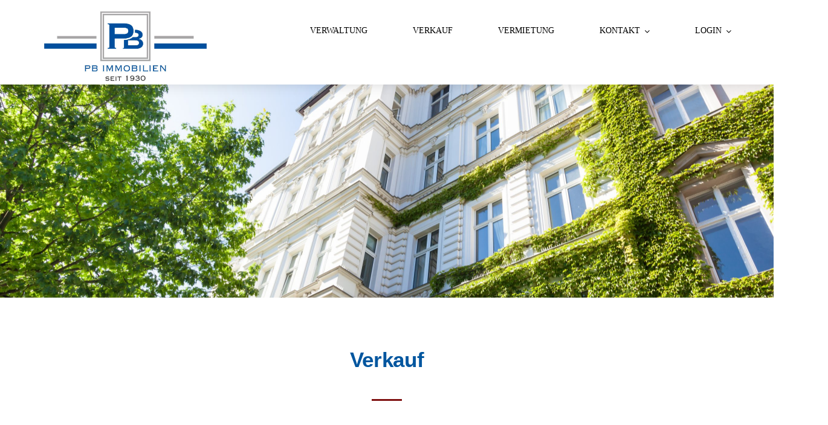

--- FILE ---
content_type: text/html; charset=UTF-8
request_url: https://pb-immobilien.net/verkauf/
body_size: 15022
content:
<!doctype html>
<html lang="de">
<head>
	<meta charset="UTF-8">
	<meta name="viewport" content="width=device-width, initial-scale=1">
	<meta name="format-detection" content="telephone=no">
	<link rel="profile" href="http://gmpg.org/xfn/11">
	<title>Verkauf &#8211; PB Immobilien</title>
<meta name='robots' content='max-image-preview:large' />
<link rel="alternate" type="application/rss+xml" title="PB Immobilien &raquo; Feed" href="https://pb-immobilien.net/feed/" />
<link rel="alternate" type="application/rss+xml" title="PB Immobilien &raquo; Kommentar-Feed" href="https://pb-immobilien.net/comments/feed/" />
<script type="text/javascript">
window._wpemojiSettings = {"baseUrl":"https:\/\/s.w.org\/images\/core\/emoji\/14.0.0\/72x72\/","ext":".png","svgUrl":"https:\/\/s.w.org\/images\/core\/emoji\/14.0.0\/svg\/","svgExt":".svg","source":{"concatemoji":"https:\/\/pb-immobilien.net\/wp-includes\/js\/wp-emoji-release.min.js?ver=6.1.9"}};
/*! This file is auto-generated */
!function(e,a,t){var n,r,o,i=a.createElement("canvas"),p=i.getContext&&i.getContext("2d");function s(e,t){var a=String.fromCharCode,e=(p.clearRect(0,0,i.width,i.height),p.fillText(a.apply(this,e),0,0),i.toDataURL());return p.clearRect(0,0,i.width,i.height),p.fillText(a.apply(this,t),0,0),e===i.toDataURL()}function c(e){var t=a.createElement("script");t.src=e,t.defer=t.type="text/javascript",a.getElementsByTagName("head")[0].appendChild(t)}for(o=Array("flag","emoji"),t.supports={everything:!0,everythingExceptFlag:!0},r=0;r<o.length;r++)t.supports[o[r]]=function(e){if(p&&p.fillText)switch(p.textBaseline="top",p.font="600 32px Arial",e){case"flag":return s([127987,65039,8205,9895,65039],[127987,65039,8203,9895,65039])?!1:!s([55356,56826,55356,56819],[55356,56826,8203,55356,56819])&&!s([55356,57332,56128,56423,56128,56418,56128,56421,56128,56430,56128,56423,56128,56447],[55356,57332,8203,56128,56423,8203,56128,56418,8203,56128,56421,8203,56128,56430,8203,56128,56423,8203,56128,56447]);case"emoji":return!s([129777,127995,8205,129778,127999],[129777,127995,8203,129778,127999])}return!1}(o[r]),t.supports.everything=t.supports.everything&&t.supports[o[r]],"flag"!==o[r]&&(t.supports.everythingExceptFlag=t.supports.everythingExceptFlag&&t.supports[o[r]]);t.supports.everythingExceptFlag=t.supports.everythingExceptFlag&&!t.supports.flag,t.DOMReady=!1,t.readyCallback=function(){t.DOMReady=!0},t.supports.everything||(n=function(){t.readyCallback()},a.addEventListener?(a.addEventListener("DOMContentLoaded",n,!1),e.addEventListener("load",n,!1)):(e.attachEvent("onload",n),a.attachEvent("onreadystatechange",function(){"complete"===a.readyState&&t.readyCallback()})),(e=t.source||{}).concatemoji?c(e.concatemoji):e.wpemoji&&e.twemoji&&(c(e.twemoji),c(e.wpemoji)))}(window,document,window._wpemojiSettings);
</script>
<style type="text/css">
img.wp-smiley,
img.emoji {
	display: inline !important;
	border: none !important;
	box-shadow: none !important;
	height: 1em !important;
	width: 1em !important;
	margin: 0 0.07em !important;
	vertical-align: -0.1em !important;
	background: none !important;
	padding: 0 !important;
}
</style>
	<link rel='stylesheet' id='classic-theme-styles-css' href='https://pb-immobilien.net/wp-includes/css/classic-themes.min.css?ver=1' type='text/css' media='all' />
<style id='global-styles-inline-css' type='text/css'>
body{--wp--preset--color--black: #000000;--wp--preset--color--cyan-bluish-gray: #abb8c3;--wp--preset--color--white: #ffffff;--wp--preset--color--pale-pink: #f78da7;--wp--preset--color--vivid-red: #cf2e2e;--wp--preset--color--luminous-vivid-orange: #ff6900;--wp--preset--color--luminous-vivid-amber: #fcb900;--wp--preset--color--light-green-cyan: #7bdcb5;--wp--preset--color--vivid-green-cyan: #00d084;--wp--preset--color--pale-cyan-blue: #8ed1fc;--wp--preset--color--vivid-cyan-blue: #0693e3;--wp--preset--color--vivid-purple: #9b51e0;--wp--preset--gradient--vivid-cyan-blue-to-vivid-purple: linear-gradient(135deg,rgba(6,147,227,1) 0%,rgb(155,81,224) 100%);--wp--preset--gradient--light-green-cyan-to-vivid-green-cyan: linear-gradient(135deg,rgb(122,220,180) 0%,rgb(0,208,130) 100%);--wp--preset--gradient--luminous-vivid-amber-to-luminous-vivid-orange: linear-gradient(135deg,rgba(252,185,0,1) 0%,rgba(255,105,0,1) 100%);--wp--preset--gradient--luminous-vivid-orange-to-vivid-red: linear-gradient(135deg,rgba(255,105,0,1) 0%,rgb(207,46,46) 100%);--wp--preset--gradient--very-light-gray-to-cyan-bluish-gray: linear-gradient(135deg,rgb(238,238,238) 0%,rgb(169,184,195) 100%);--wp--preset--gradient--cool-to-warm-spectrum: linear-gradient(135deg,rgb(74,234,220) 0%,rgb(151,120,209) 20%,rgb(207,42,186) 40%,rgb(238,44,130) 60%,rgb(251,105,98) 80%,rgb(254,248,76) 100%);--wp--preset--gradient--blush-light-purple: linear-gradient(135deg,rgb(255,206,236) 0%,rgb(152,150,240) 100%);--wp--preset--gradient--blush-bordeaux: linear-gradient(135deg,rgb(254,205,165) 0%,rgb(254,45,45) 50%,rgb(107,0,62) 100%);--wp--preset--gradient--luminous-dusk: linear-gradient(135deg,rgb(255,203,112) 0%,rgb(199,81,192) 50%,rgb(65,88,208) 100%);--wp--preset--gradient--pale-ocean: linear-gradient(135deg,rgb(255,245,203) 0%,rgb(182,227,212) 50%,rgb(51,167,181) 100%);--wp--preset--gradient--electric-grass: linear-gradient(135deg,rgb(202,248,128) 0%,rgb(113,206,126) 100%);--wp--preset--gradient--midnight: linear-gradient(135deg,rgb(2,3,129) 0%,rgb(40,116,252) 100%);--wp--preset--duotone--dark-grayscale: url('#wp-duotone-dark-grayscale');--wp--preset--duotone--grayscale: url('#wp-duotone-grayscale');--wp--preset--duotone--purple-yellow: url('#wp-duotone-purple-yellow');--wp--preset--duotone--blue-red: url('#wp-duotone-blue-red');--wp--preset--duotone--midnight: url('#wp-duotone-midnight');--wp--preset--duotone--magenta-yellow: url('#wp-duotone-magenta-yellow');--wp--preset--duotone--purple-green: url('#wp-duotone-purple-green');--wp--preset--duotone--blue-orange: url('#wp-duotone-blue-orange');--wp--preset--font-size--small: 13px;--wp--preset--font-size--medium: 20px;--wp--preset--font-size--large: 36px;--wp--preset--font-size--x-large: 42px;--wp--preset--spacing--20: 0.44rem;--wp--preset--spacing--30: 0.67rem;--wp--preset--spacing--40: 1rem;--wp--preset--spacing--50: 1.5rem;--wp--preset--spacing--60: 2.25rem;--wp--preset--spacing--70: 3.38rem;--wp--preset--spacing--80: 5.06rem;}:where(.is-layout-flex){gap: 0.5em;}body .is-layout-flow > .alignleft{float: left;margin-inline-start: 0;margin-inline-end: 2em;}body .is-layout-flow > .alignright{float: right;margin-inline-start: 2em;margin-inline-end: 0;}body .is-layout-flow > .aligncenter{margin-left: auto !important;margin-right: auto !important;}body .is-layout-constrained > .alignleft{float: left;margin-inline-start: 0;margin-inline-end: 2em;}body .is-layout-constrained > .alignright{float: right;margin-inline-start: 2em;margin-inline-end: 0;}body .is-layout-constrained > .aligncenter{margin-left: auto !important;margin-right: auto !important;}body .is-layout-constrained > :where(:not(.alignleft):not(.alignright):not(.alignfull)){max-width: var(--wp--style--global--content-size);margin-left: auto !important;margin-right: auto !important;}body .is-layout-constrained > .alignwide{max-width: var(--wp--style--global--wide-size);}body .is-layout-flex{display: flex;}body .is-layout-flex{flex-wrap: wrap;align-items: center;}body .is-layout-flex > *{margin: 0;}:where(.wp-block-columns.is-layout-flex){gap: 2em;}.has-black-color{color: var(--wp--preset--color--black) !important;}.has-cyan-bluish-gray-color{color: var(--wp--preset--color--cyan-bluish-gray) !important;}.has-white-color{color: var(--wp--preset--color--white) !important;}.has-pale-pink-color{color: var(--wp--preset--color--pale-pink) !important;}.has-vivid-red-color{color: var(--wp--preset--color--vivid-red) !important;}.has-luminous-vivid-orange-color{color: var(--wp--preset--color--luminous-vivid-orange) !important;}.has-luminous-vivid-amber-color{color: var(--wp--preset--color--luminous-vivid-amber) !important;}.has-light-green-cyan-color{color: var(--wp--preset--color--light-green-cyan) !important;}.has-vivid-green-cyan-color{color: var(--wp--preset--color--vivid-green-cyan) !important;}.has-pale-cyan-blue-color{color: var(--wp--preset--color--pale-cyan-blue) !important;}.has-vivid-cyan-blue-color{color: var(--wp--preset--color--vivid-cyan-blue) !important;}.has-vivid-purple-color{color: var(--wp--preset--color--vivid-purple) !important;}.has-black-background-color{background-color: var(--wp--preset--color--black) !important;}.has-cyan-bluish-gray-background-color{background-color: var(--wp--preset--color--cyan-bluish-gray) !important;}.has-white-background-color{background-color: var(--wp--preset--color--white) !important;}.has-pale-pink-background-color{background-color: var(--wp--preset--color--pale-pink) !important;}.has-vivid-red-background-color{background-color: var(--wp--preset--color--vivid-red) !important;}.has-luminous-vivid-orange-background-color{background-color: var(--wp--preset--color--luminous-vivid-orange) !important;}.has-luminous-vivid-amber-background-color{background-color: var(--wp--preset--color--luminous-vivid-amber) !important;}.has-light-green-cyan-background-color{background-color: var(--wp--preset--color--light-green-cyan) !important;}.has-vivid-green-cyan-background-color{background-color: var(--wp--preset--color--vivid-green-cyan) !important;}.has-pale-cyan-blue-background-color{background-color: var(--wp--preset--color--pale-cyan-blue) !important;}.has-vivid-cyan-blue-background-color{background-color: var(--wp--preset--color--vivid-cyan-blue) !important;}.has-vivid-purple-background-color{background-color: var(--wp--preset--color--vivid-purple) !important;}.has-black-border-color{border-color: var(--wp--preset--color--black) !important;}.has-cyan-bluish-gray-border-color{border-color: var(--wp--preset--color--cyan-bluish-gray) !important;}.has-white-border-color{border-color: var(--wp--preset--color--white) !important;}.has-pale-pink-border-color{border-color: var(--wp--preset--color--pale-pink) !important;}.has-vivid-red-border-color{border-color: var(--wp--preset--color--vivid-red) !important;}.has-luminous-vivid-orange-border-color{border-color: var(--wp--preset--color--luminous-vivid-orange) !important;}.has-luminous-vivid-amber-border-color{border-color: var(--wp--preset--color--luminous-vivid-amber) !important;}.has-light-green-cyan-border-color{border-color: var(--wp--preset--color--light-green-cyan) !important;}.has-vivid-green-cyan-border-color{border-color: var(--wp--preset--color--vivid-green-cyan) !important;}.has-pale-cyan-blue-border-color{border-color: var(--wp--preset--color--pale-cyan-blue) !important;}.has-vivid-cyan-blue-border-color{border-color: var(--wp--preset--color--vivid-cyan-blue) !important;}.has-vivid-purple-border-color{border-color: var(--wp--preset--color--vivid-purple) !important;}.has-vivid-cyan-blue-to-vivid-purple-gradient-background{background: var(--wp--preset--gradient--vivid-cyan-blue-to-vivid-purple) !important;}.has-light-green-cyan-to-vivid-green-cyan-gradient-background{background: var(--wp--preset--gradient--light-green-cyan-to-vivid-green-cyan) !important;}.has-luminous-vivid-amber-to-luminous-vivid-orange-gradient-background{background: var(--wp--preset--gradient--luminous-vivid-amber-to-luminous-vivid-orange) !important;}.has-luminous-vivid-orange-to-vivid-red-gradient-background{background: var(--wp--preset--gradient--luminous-vivid-orange-to-vivid-red) !important;}.has-very-light-gray-to-cyan-bluish-gray-gradient-background{background: var(--wp--preset--gradient--very-light-gray-to-cyan-bluish-gray) !important;}.has-cool-to-warm-spectrum-gradient-background{background: var(--wp--preset--gradient--cool-to-warm-spectrum) !important;}.has-blush-light-purple-gradient-background{background: var(--wp--preset--gradient--blush-light-purple) !important;}.has-blush-bordeaux-gradient-background{background: var(--wp--preset--gradient--blush-bordeaux) !important;}.has-luminous-dusk-gradient-background{background: var(--wp--preset--gradient--luminous-dusk) !important;}.has-pale-ocean-gradient-background{background: var(--wp--preset--gradient--pale-ocean) !important;}.has-electric-grass-gradient-background{background: var(--wp--preset--gradient--electric-grass) !important;}.has-midnight-gradient-background{background: var(--wp--preset--gradient--midnight) !important;}.has-small-font-size{font-size: var(--wp--preset--font-size--small) !important;}.has-medium-font-size{font-size: var(--wp--preset--font-size--medium) !important;}.has-large-font-size{font-size: var(--wp--preset--font-size--large) !important;}.has-x-large-font-size{font-size: var(--wp--preset--font-size--x-large) !important;}
.wp-block-navigation a:where(:not(.wp-element-button)){color: inherit;}
:where(.wp-block-columns.is-layout-flex){gap: 2em;}
.wp-block-pullquote{font-size: 1.5em;line-height: 1.6;}
</style>
<link rel='stylesheet' id='contact-form-7-css' href='https://pb-immobilien.net/wp-content/plugins/contact-form-7/includes/css/styles.css?ver=5.7.7' type='text/css' media='all' />
<link rel='stylesheet' id='dashicons-css' href='https://pb-immobilien.net/wp-includes/css/dashicons.min.css?ver=6.1.9' type='text/css' media='all' />
<link rel='stylesheet' id='thickbox-css' href='https://pb-immobilien.net/wp-includes/js/thickbox/thickbox.css?ver=6.1.9' type='text/css' media='all' />
<link rel='stylesheet' id='radiantthemes-all-css' href='https://pb-immobilien.net/wp-content/themes/ryse/assets/css/radiantthemes-all.min.css?ver=1769653311' type='text/css' media='all' />
<link rel='stylesheet' id='radiantthemes-custom-css' href='https://pb-immobilien.net/wp-content/themes/ryse/assets/css/radiantthemes-custom.css?ver=1769653311' type='text/css' media='all' />
<link rel='stylesheet' id='radiantthemes-responsive-css' href='https://pb-immobilien.net/wp-content/themes/ryse/assets/css/radiantthemes-responsive.css?ver=1769653311' type='text/css' media='all' />
<link rel='stylesheet' id='radiantthemes-reset-css' href='https://pb-immobilien.net/wp-content/themes/ryse/assets/css/radiantthemes-reset.css?ver=1769653311' type='text/css' media='all' />
<link rel='stylesheet' id='radiantthemes-style-css' href='https://pb-immobilien.net/wp-content/themes/ryse/style.css?ver=1769653311' type='text/css' media='all' />
<link rel='stylesheet' id='radiantthemes-user-custom-css' href='https://pb-immobilien.net/wp-content/themes/ryse/assets/css/radiantthemes-user-custom.css?ver=1769653311' type='text/css' media='all' />
<link rel='stylesheet' id='radiantthemes-dynamic-css' href='https://pb-immobilien.net/wp-content/themes/ryse/assets/css/radiantthemes-dynamic.css?ver=1769653311' type='text/css' media='all' />
<link rel='stylesheet' id='rt_image_box-css' href='https://pb-immobilien.net/wp-content/plugins/radiantthemes-custom-post-type/css/rt_image_box.css?ver=1769653311' type='text/css' media='all' />
<link rel='stylesheet' id='elementor-icons-css' href='https://pb-immobilien.net/wp-content/plugins/elementor/assets/lib/eicons/css/elementor-icons.min.css?ver=5.30.0' type='text/css' media='all' />
<link rel='stylesheet' id='elementor-frontend-css' href='https://pb-immobilien.net/wp-content/plugins/elementor/assets/css/frontend-lite.min.css?ver=3.23.4' type='text/css' media='all' />
<link rel='stylesheet' id='swiper-css' href='https://pb-immobilien.net/wp-content/plugins/elementor/assets/lib/swiper/v8/css/swiper.min.css?ver=8.4.5' type='text/css' media='all' />
<link rel='stylesheet' id='elementor-post-5586-css' href='https://pb-immobilien.net/wp-content/uploads/elementor/css/post-5586.css?ver=1722866853' type='text/css' media='all' />
<link rel='stylesheet' id='font-awesome-5-all-css' href='https://pb-immobilien.net/wp-content/plugins/elementor/assets/lib/font-awesome/css/all.min.css?ver=3.23.4' type='text/css' media='all' />
<link rel='stylesheet' id='font-awesome-4-shim-css' href='https://pb-immobilien.net/wp-content/plugins/elementor/assets/lib/font-awesome/css/v4-shims.min.css?ver=3.23.4' type='text/css' media='all' />
<link rel='stylesheet' id='elementor-post-851-css' href='https://pb-immobilien.net/wp-content/uploads/elementor/css/post-851.css?ver=1738758328' type='text/css' media='all' />
<script type='text/javascript' src='https://pb-immobilien.net/wp-includes/js/jquery/jquery.min.js?ver=3.6.1' id='jquery-core-js'></script>
<script type='text/javascript' src='https://pb-immobilien.net/wp-includes/js/jquery/jquery-migrate.min.js?ver=3.3.2' id='jquery-migrate-js'></script>
<script type='text/javascript' id='utils-js-extra'>
/* <![CDATA[ */
var userSettings = {"url":"\/","uid":"0","time":"1769653311","secure":"1"};
/* ]]> */
</script>
<script type='text/javascript' src='https://pb-immobilien.net/wp-includes/js/utils.min.js?ver=6.1.9' id='utils-js'></script>
<script type='text/javascript' id='sp-cdm-link-js-extra'>
/* <![CDATA[ */
var sp_cdm_link = {"ajax":"https:\/\/pb-immobilien.net\/wp-admin\/admin-ajax.php"};
/* ]]> */
</script>
<script type='text/javascript' src='https://pb-immobilien.net/wp-content/plugins/sp-client-document-manager/integrated/sp-cdm-link/js/scripts.js?ver=6.1.9' id='sp-cdm-link-js'></script>
<script type='text/javascript' id='sp-cdm-media-js-extra'>
/* <![CDATA[ */
var sp_cdm_media = {"ajax":"https:\/\/pb-immobilien.net\/wp-admin\/admin-ajax.php"};
/* ]]> */
</script>
<script type='text/javascript' src='https://pb-immobilien.net/wp-content/plugins/sp-client-document-manager/integrated/sp-cdm-media/js/scripts.js?ver=6.1.9' id='sp-cdm-media-js'></script>
<script type='text/javascript' src='https://pb-immobilien.net/wp-content/plugins/elementor/assets/lib/font-awesome/js/v4-shims.min.js?ver=3.23.4' id='font-awesome-4-shim-js'></script>
<link rel="https://api.w.org/" href="https://pb-immobilien.net/wp-json/" /><link rel="alternate" type="application/json" href="https://pb-immobilien.net/wp-json/wp/v2/pages/851" /><link rel="EditURI" type="application/rsd+xml" title="RSD" href="https://pb-immobilien.net/xmlrpc.php?rsd" />
<link rel="wlwmanifest" type="application/wlwmanifest+xml" href="https://pb-immobilien.net/wp-includes/wlwmanifest.xml" />
<meta name="generator" content="WordPress 6.1.9" />
<link rel="canonical" href="https://pb-immobilien.net/verkauf/" />
<link rel='shortlink' href='https://pb-immobilien.net/?p=851' />
<link rel="alternate" type="application/json+oembed" href="https://pb-immobilien.net/wp-json/oembed/1.0/embed?url=https%3A%2F%2Fpb-immobilien.net%2Fverkauf%2F" />
<link rel="alternate" type="text/xml+oembed" href="https://pb-immobilien.net/wp-json/oembed/1.0/embed?url=https%3A%2F%2Fpb-immobilien.net%2Fverkauf%2F&#038;format=xml" />
         <style type="text/css">
		  /* SP Client Document Manager Customizer Styles */

	
	





			 			 /* SP Client Document Manager Customizer Styles */ 
         </style>
    <meta name="generator" content="Elementor 3.23.4; features: e_optimized_css_loading, additional_custom_breakpoints, e_lazyload; settings: css_print_method-external, google_font-disabled, font_display-auto">
			<style>
				.e-con.e-parent:nth-of-type(n+4):not(.e-lazyloaded):not(.e-no-lazyload),
				.e-con.e-parent:nth-of-type(n+4):not(.e-lazyloaded):not(.e-no-lazyload) * {
					background-image: none !important;
				}
				@media screen and (max-height: 1024px) {
					.e-con.e-parent:nth-of-type(n+3):not(.e-lazyloaded):not(.e-no-lazyload),
					.e-con.e-parent:nth-of-type(n+3):not(.e-lazyloaded):not(.e-no-lazyload) * {
						background-image: none !important;
					}
				}
				@media screen and (max-height: 640px) {
					.e-con.e-parent:nth-of-type(n+2):not(.e-lazyloaded):not(.e-no-lazyload),
					.e-con.e-parent:nth-of-type(n+2):not(.e-lazyloaded):not(.e-no-lazyload) * {
						background-image: none !important;
					}
				}
			</style>
			<link rel="icon" href="https://pb-immobilien.net/wp-content/uploads/2021/05/cropped-PB_Logo_500px-1-32x32.jpg" sizes="32x32" />
<link rel="icon" href="https://pb-immobilien.net/wp-content/uploads/2021/05/cropped-PB_Logo_500px-1-192x192.jpg" sizes="192x192" />
<link rel="apple-touch-icon" href="https://pb-immobilien.net/wp-content/uploads/2021/05/cropped-PB_Logo_500px-1-180x180.jpg" />
<meta name="msapplication-TileImage" content="https://pb-immobilien.net/wp-content/uploads/2021/05/cropped-PB_Logo_500px-1-270x270.jpg" />
</head>



	<body class="page-template page-template-elementor_header_footer page page-id-851 wp-custom-logo radiantthemes radiantthemes-ryse elementor-default elementor-template-full-width elementor-kit-5586 elementor-page elementor-page-851" data-page-transition="" data-header-style="header-style-six" data-nicescroll-cursorcolor="" data-nicescroll-cursorwidth="">


	
	
	<!-- overlay -->
	<div class="overlay"></div>
	<!-- overlay -->

	
	<!-- scrollup -->
		<!-- scrollup -->

	
	<!-- radiantthemes-website-layout -->
			<div id="page" class="site full-width">
	
		
<!-- wraper_header -->
<header class="wraper_header style-default">
	<!-- wraper_header_main -->
	<div class="wraper_header_main">
		<div class="container">
			<!-- header_main -->
			<div class="header_main">
				<!-- brand-logo -->
				<div class="brand-logo">
				    <div class="table">
				        <div class="table-cell">
        					        						<a href="https://pb-immobilien.net/"><a href="https://pb-immobilien.net/" class="custom-logo-link" rel="home"><img fetchpriority="high" width="1000" height="449" src="https://pb-immobilien.net/wp-content/uploads/2023/02/cropped-PB_Logo_1000px.jpg" class="custom-logo" alt="PB Immobilien" decoding="async" srcset="https://pb-immobilien.net/wp-content/uploads/2023/02/cropped-PB_Logo_1000px.jpg 1000w, https://pb-immobilien.net/wp-content/uploads/2023/02/cropped-PB_Logo_1000px-300x135.jpg 300w, https://pb-immobilien.net/wp-content/uploads/2023/02/cropped-PB_Logo_1000px-768x345.jpg 768w" sizes="(max-width: 1000px) 100vw, 1000px" /></a></a>
        										    </div>
					</div>
				</div>
				<!-- brand-logo -->
				<!-- header-responsive-nav -->
				<div class="header-responsive-nav hidden-lg hidden-md visible-sm visible-xs">
					<i class="fa fa-bars"></i>
				</div>
				<!-- header-responsive-nav -->
				<!-- nav -->
				<nav class="nav visible-lg visible-md hidden-sm hidden-xs">
					<div class="menu-header-menu-container"><ul id="menu-header-menu" class="menu"><li id="menu-item-1307" class="menu-item menu-item-type-post_type menu-item-object-page menu-item-1307"><a href="https://pb-immobilien.net/verwaltung/">Verwaltung</a></li>
<li id="menu-item-894" class="menu-item menu-item-type-post_type menu-item-object-page current-menu-item page_item page-item-851 current_page_item menu-item-894"><a href="https://pb-immobilien.net/verkauf/" aria-current="page">Verkauf</a></li>
<li id="menu-item-1049" class="menu-item menu-item-type-post_type menu-item-object-page menu-item-1049"><a href="https://pb-immobilien.net/vermietung/">Vermietung</a></li>
<li id="menu-item-1566" class="menu-item menu-item-type-post_type menu-item-object-page menu-item-has-children menu-item-1566"><a href="https://pb-immobilien.net/kontakt/">Kontakt</a>
<ul class="sub-menu">
	<li id="menu-item-6361" class="menu-item menu-item-type-custom menu-item-object-custom menu-item-6361"><a href="https://pb-immobilien.net/kontakt/">Anfahrt</a></li>
	<li id="menu-item-6360" class="menu-item menu-item-type-custom menu-item-object-custom menu-item-6360"><a href="https://pb-immobilien.net/kontakt/#team">Unser Team</a></li>
</ul>
</li>
<li id="menu-item-6077" class="menu-item menu-item-type-custom menu-item-object-custom menu-item-has-children menu-item-6077"><a href="https://pb-immobilien.net/wp-login.php">Login</a>
<ul class="sub-menu">
	<li id="menu-item-19924" class="menu-item menu-item-type-post_type menu-item-object-page menu-item-19924"><a href="https://pb-immobilien.net/dokumente/">Dokumente</a></li>
</ul>
</li>
</ul></div>				</nav>
				<!-- nav -->
				<div class="clearfix"></div>
			</div>
			<!-- header_main -->
		</div>
	</div>
	<!-- wraper_header_main -->
</header>
<!-- wraper_header -->

<!-- mobile-menu -->
<div class="mobile-menu hidden">
	<!-- mobile-menu-main -->
	<div class="mobile-menu-main">
		<!-- mobile-menu-close -->
		<div class="mobile-menu-close">
			<span class="ti-close"></span>
		</div>
		<!-- mobile-menu-close -->
		<!-- mobile-menu-nav -->
		<nav class="mobile-menu-nav">
			<div class="menu-header-menu-container"><ul id="menu-header-menu-1" class="menu"><li class="menu-item menu-item-type-post_type menu-item-object-page menu-item-1307"><a href="https://pb-immobilien.net/verwaltung/">Verwaltung</a></li>
<li class="menu-item menu-item-type-post_type menu-item-object-page current-menu-item page_item page-item-851 current_page_item menu-item-894"><a href="https://pb-immobilien.net/verkauf/" aria-current="page">Verkauf</a></li>
<li class="menu-item menu-item-type-post_type menu-item-object-page menu-item-1049"><a href="https://pb-immobilien.net/vermietung/">Vermietung</a></li>
<li class="menu-item menu-item-type-post_type menu-item-object-page menu-item-has-children menu-item-1566"><a href="https://pb-immobilien.net/kontakt/">Kontakt</a>
<ul class="sub-menu">
	<li class="menu-item menu-item-type-custom menu-item-object-custom menu-item-6361"><a href="https://pb-immobilien.net/kontakt/">Anfahrt</a></li>
	<li class="menu-item menu-item-type-custom menu-item-object-custom menu-item-6360"><a href="https://pb-immobilien.net/kontakt/#team">Unser Team</a></li>
</ul>
</li>
<li class="menu-item menu-item-type-custom menu-item-object-custom menu-item-has-children menu-item-6077"><a href="https://pb-immobilien.net/wp-login.php">Login</a>
<ul class="sub-menu">
	<li class="menu-item menu-item-type-post_type menu-item-object-page menu-item-19924"><a href="https://pb-immobilien.net/dokumente/">Dokumente</a></li>
</ul>
</li>
</ul></div>		</nav>
		<!-- mobile-menu-nav -->
	</div>
	<!-- mobile-menu-main -->
</div>
<!-- mobile-menu -->

		<!-- hamburger-menu-holder -->
		<div class="hamburger-menu-holder hidden">
			<!-- hamburger-menu -->
			<div class="hamburger-menu">
				<!-- hamburger-menu-close -->
				<div class="hamburger-menu-close">
					<div class="table">
						<div class="table-cell">
							<!-- hamburger-menu-close-lines -->
							<div class="hamburger-menu-close-lines"><span></span><span></span></div>
							<!-- hamburger-menu-close-lines -->
						</div>
					</div>
				</div>
				<!-- hamburger-menu-close -->
				<!-- hamburger-menu-main -->
				<div class="hamburger-menu-main">
									</div>
				<!-- hamburger-menu-main -->
			</div>
			<!-- hamburger-menu -->
		</div>
		<!-- hamburger-menu-holder -->

			
		


		<!-- #page -->
		<div id="page" class="site">
			<!-- #content -->
			<div id="content" class="site-content">
		<div data-elementor-type="wp-post" data-elementor-id="851" class="elementor elementor-851">
						<section class="elementor-section elementor-top-section elementor-element elementor-element-343973d3 elementor-section-stretched elementor-section-height-min-height elementor-section-boxed elementor-section-height-default elementor-section-items-middle" data-id="343973d3" data-element_type="section" data-settings="{&quot;stretch_section&quot;:&quot;section-stretched&quot;,&quot;background_background&quot;:&quot;classic&quot;}">
						<div class="elementor-container elementor-column-gap-default">
					<div class="elementor-column elementor-col-100 elementor-top-column elementor-element elementor-element-5cd91d54" data-id="5cd91d54" data-element_type="column">
			<div class="elementor-widget-wrap elementor-element-populated">
						<section class="elementor-section elementor-inner-section elementor-element elementor-element-52825cde elementor-section-content-middle elementor-section-boxed elementor-section-height-default elementor-section-height-default" data-id="52825cde" data-element_type="section">
						<div class="elementor-container elementor-column-gap-default">
					<div class="elementor-column elementor-col-50 elementor-inner-column elementor-element elementor-element-10efc362" data-id="10efc362" data-element_type="column">
			<div class="elementor-widget-wrap elementor-element-populated">
							</div>
		</div>
				<div class="elementor-column elementor-col-50 elementor-inner-column elementor-element elementor-element-6b71ee2f" data-id="6b71ee2f" data-element_type="column">
			<div class="elementor-widget-wrap">
							</div>
		</div>
					</div>
		</section>
					</div>
		</div>
					</div>
		</section>
				<section class="elementor-section elementor-top-section elementor-element elementor-element-03f0c20 elementor-section-boxed elementor-section-height-default elementor-section-height-default" data-id="03f0c20" data-element_type="section">
						<div class="elementor-container elementor-column-gap-default">
					<div class="elementor-column elementor-col-100 elementor-top-column elementor-element elementor-element-7e888b6" data-id="7e888b6" data-element_type="column">
			<div class="elementor-widget-wrap elementor-element-populated">
						<div class="elementor-element elementor-element-02c652c elementor-widget elementor-widget-spacer" data-id="02c652c" data-element_type="widget" data-widget_type="spacer.default">
				<div class="elementor-widget-container">
			<style>/*! elementor - v3.23.0 - 05-08-2024 */
.elementor-column .elementor-spacer-inner{height:var(--spacer-size)}.e-con{--container-widget-width:100%}.e-con-inner>.elementor-widget-spacer,.e-con>.elementor-widget-spacer{width:var(--container-widget-width,var(--spacer-size));--align-self:var(--container-widget-align-self,initial);--flex-shrink:0}.e-con-inner>.elementor-widget-spacer>.elementor-widget-container,.e-con>.elementor-widget-spacer>.elementor-widget-container{height:100%;width:100%}.e-con-inner>.elementor-widget-spacer>.elementor-widget-container>.elementor-spacer,.e-con>.elementor-widget-spacer>.elementor-widget-container>.elementor-spacer{height:100%}.e-con-inner>.elementor-widget-spacer>.elementor-widget-container>.elementor-spacer>.elementor-spacer-inner,.e-con>.elementor-widget-spacer>.elementor-widget-container>.elementor-spacer>.elementor-spacer-inner{height:var(--container-widget-height,var(--spacer-size))}.e-con-inner>.elementor-widget-spacer.elementor-widget-empty,.e-con>.elementor-widget-spacer.elementor-widget-empty{position:relative;min-height:22px;min-width:22px}.e-con-inner>.elementor-widget-spacer.elementor-widget-empty .elementor-widget-empty-icon,.e-con>.elementor-widget-spacer.elementor-widget-empty .elementor-widget-empty-icon{position:absolute;top:0;bottom:0;left:0;right:0;margin:auto;padding:0;width:22px;height:22px}</style>		<div class="elementor-spacer">
			<div class="elementor-spacer-inner"></div>
		</div>
				</div>
				</div>
				<div class="elementor-element elementor-element-b344101 elementor-widget elementor-widget-heading" data-id="b344101" data-element_type="widget" data-widget_type="heading.default">
				<div class="elementor-widget-container">
			<style>/*! elementor - v3.23.0 - 05-08-2024 */
.elementor-heading-title{padding:0;margin:0;line-height:1}.elementor-widget-heading .elementor-heading-title[class*=elementor-size-]>a{color:inherit;font-size:inherit;line-height:inherit}.elementor-widget-heading .elementor-heading-title.elementor-size-small{font-size:15px}.elementor-widget-heading .elementor-heading-title.elementor-size-medium{font-size:19px}.elementor-widget-heading .elementor-heading-title.elementor-size-large{font-size:29px}.elementor-widget-heading .elementor-heading-title.elementor-size-xl{font-size:39px}.elementor-widget-heading .elementor-heading-title.elementor-size-xxl{font-size:59px}</style><h2 class="elementor-heading-title elementor-size-default">Verkauf</h2>		</div>
				</div>
				<div class="elementor-element elementor-element-9322077 elementor-widget-divider--view-line elementor-widget elementor-widget-divider" data-id="9322077" data-element_type="widget" data-widget_type="divider.default">
				<div class="elementor-widget-container">
			<style>/*! elementor - v3.23.0 - 05-08-2024 */
.elementor-widget-divider{--divider-border-style:none;--divider-border-width:1px;--divider-color:#0c0d0e;--divider-icon-size:20px;--divider-element-spacing:10px;--divider-pattern-height:24px;--divider-pattern-size:20px;--divider-pattern-url:none;--divider-pattern-repeat:repeat-x}.elementor-widget-divider .elementor-divider{display:flex}.elementor-widget-divider .elementor-divider__text{font-size:15px;line-height:1;max-width:95%}.elementor-widget-divider .elementor-divider__element{margin:0 var(--divider-element-spacing);flex-shrink:0}.elementor-widget-divider .elementor-icon{font-size:var(--divider-icon-size)}.elementor-widget-divider .elementor-divider-separator{display:flex;margin:0;direction:ltr}.elementor-widget-divider--view-line_icon .elementor-divider-separator,.elementor-widget-divider--view-line_text .elementor-divider-separator{align-items:center}.elementor-widget-divider--view-line_icon .elementor-divider-separator:after,.elementor-widget-divider--view-line_icon .elementor-divider-separator:before,.elementor-widget-divider--view-line_text .elementor-divider-separator:after,.elementor-widget-divider--view-line_text .elementor-divider-separator:before{display:block;content:"";border-block-end:0;flex-grow:1;border-block-start:var(--divider-border-width) var(--divider-border-style) var(--divider-color)}.elementor-widget-divider--element-align-left .elementor-divider .elementor-divider-separator>.elementor-divider__svg:first-of-type{flex-grow:0;flex-shrink:100}.elementor-widget-divider--element-align-left .elementor-divider-separator:before{content:none}.elementor-widget-divider--element-align-left .elementor-divider__element{margin-left:0}.elementor-widget-divider--element-align-right .elementor-divider .elementor-divider-separator>.elementor-divider__svg:last-of-type{flex-grow:0;flex-shrink:100}.elementor-widget-divider--element-align-right .elementor-divider-separator:after{content:none}.elementor-widget-divider--element-align-right .elementor-divider__element{margin-right:0}.elementor-widget-divider--element-align-start .elementor-divider .elementor-divider-separator>.elementor-divider__svg:first-of-type{flex-grow:0;flex-shrink:100}.elementor-widget-divider--element-align-start .elementor-divider-separator:before{content:none}.elementor-widget-divider--element-align-start .elementor-divider__element{margin-inline-start:0}.elementor-widget-divider--element-align-end .elementor-divider .elementor-divider-separator>.elementor-divider__svg:last-of-type{flex-grow:0;flex-shrink:100}.elementor-widget-divider--element-align-end .elementor-divider-separator:after{content:none}.elementor-widget-divider--element-align-end .elementor-divider__element{margin-inline-end:0}.elementor-widget-divider:not(.elementor-widget-divider--view-line_text):not(.elementor-widget-divider--view-line_icon) .elementor-divider-separator{border-block-start:var(--divider-border-width) var(--divider-border-style) var(--divider-color)}.elementor-widget-divider--separator-type-pattern{--divider-border-style:none}.elementor-widget-divider--separator-type-pattern.elementor-widget-divider--view-line .elementor-divider-separator,.elementor-widget-divider--separator-type-pattern:not(.elementor-widget-divider--view-line) .elementor-divider-separator:after,.elementor-widget-divider--separator-type-pattern:not(.elementor-widget-divider--view-line) .elementor-divider-separator:before,.elementor-widget-divider--separator-type-pattern:not([class*=elementor-widget-divider--view]) .elementor-divider-separator{width:100%;min-height:var(--divider-pattern-height);-webkit-mask-size:var(--divider-pattern-size) 100%;mask-size:var(--divider-pattern-size) 100%;-webkit-mask-repeat:var(--divider-pattern-repeat);mask-repeat:var(--divider-pattern-repeat);background-color:var(--divider-color);-webkit-mask-image:var(--divider-pattern-url);mask-image:var(--divider-pattern-url)}.elementor-widget-divider--no-spacing{--divider-pattern-size:auto}.elementor-widget-divider--bg-round{--divider-pattern-repeat:round}.rtl .elementor-widget-divider .elementor-divider__text{direction:rtl}.e-con-inner>.elementor-widget-divider,.e-con>.elementor-widget-divider{width:var(--container-widget-width,100%);--flex-grow:var(--container-widget-flex-grow)}</style>		<div class="elementor-divider">
			<span class="elementor-divider-separator">
						</span>
		</div>
				</div>
				</div>
					</div>
		</div>
					</div>
		</section>
				<section class="elementor-section elementor-top-section elementor-element elementor-element-1c708e1 elementor-section-stretched elementor-section-content-middle elementor-section-boxed elementor-section-height-default elementor-section-height-default" data-id="1c708e1" data-element_type="section" data-settings="{&quot;stretch_section&quot;:&quot;section-stretched&quot;}">
						<div class="elementor-container elementor-column-gap-default">
					<div class="elementor-column elementor-col-50 elementor-top-column elementor-element elementor-element-48d42b8" data-id="48d42b8" data-element_type="column">
			<div class="elementor-widget-wrap elementor-element-populated">
						<div class="elementor-element elementor-element-786a79a elementor-widget elementor-widget-heading" data-id="786a79a" data-element_type="widget" data-widget_type="heading.default">
				<div class="elementor-widget-container">
			<h3 class="elementor-heading-title elementor-size-default">Seit 1930 erfolgreich in der Vermarktung von Immobilien tätig.
</h3>		</div>
				</div>
				<div class="elementor-element elementor-element-1f1241b elementor-widget-divider--view-line elementor-widget elementor-widget-divider" data-id="1f1241b" data-element_type="widget" data-widget_type="divider.default">
				<div class="elementor-widget-container">
					<div class="elementor-divider">
			<span class="elementor-divider-separator">
						</span>
		</div>
				</div>
				</div>
				<section class="elementor-section elementor-inner-section elementor-element elementor-element-a3b6843 elementor-section-boxed elementor-section-height-default elementor-section-height-default" data-id="a3b6843" data-element_type="section">
						<div class="elementor-container elementor-column-gap-default">
					<div class="elementor-column elementor-col-100 elementor-inner-column elementor-element elementor-element-cf53696 animated-fast elementor-invisible" data-id="cf53696" data-element_type="column" data-settings="{&quot;animation&quot;:&quot;slideInUp&quot;,&quot;animation_delay&quot;:400}">
			<div class="elementor-widget-wrap elementor-element-populated">
						<div class="elementor-element elementor-element-e34cbb7 elementor-widget elementor-widget-text-editor" data-id="e34cbb7" data-element_type="widget" data-widget_type="text-editor.default">
				<div class="elementor-widget-container">
			<style>/*! elementor - v3.23.0 - 05-08-2024 */
.elementor-widget-text-editor.elementor-drop-cap-view-stacked .elementor-drop-cap{background-color:#69727d;color:#fff}.elementor-widget-text-editor.elementor-drop-cap-view-framed .elementor-drop-cap{color:#69727d;border:3px solid;background-color:transparent}.elementor-widget-text-editor:not(.elementor-drop-cap-view-default) .elementor-drop-cap{margin-top:8px}.elementor-widget-text-editor:not(.elementor-drop-cap-view-default) .elementor-drop-cap-letter{width:1em;height:1em}.elementor-widget-text-editor .elementor-drop-cap{float:left;text-align:center;line-height:1;font-size:50px}.elementor-widget-text-editor .elementor-drop-cap-letter{display:inline-block}</style>				<p>Wir übernehmen den Verkaufsprozess Ihrer Immobilie. Durch unsere Kompetenz am Markt und unsere langjährige Erfahrung finden wir den besten Weg zum Verkauf Ihrer Immobilie. Unter anderem setzen wir auf die moderne 360-Grad Technologie, um Ihre Immobilie optimal zu präsentieren.</p>						</div>
				</div>
					</div>
		</div>
					</div>
		</section>
					</div>
		</div>
				<div class="elementor-column elementor-col-50 elementor-top-column elementor-element elementor-element-9694538 animated-slow elementor-invisible" data-id="9694538" data-element_type="column" data-settings="{&quot;animation&quot;:&quot;fadeInRight&quot;,&quot;animation_delay&quot;:200,&quot;background_background&quot;:&quot;slideshow&quot;,&quot;background_slideshow_gallery&quot;:[{&quot;id&quot;:6306,&quot;url&quot;:&quot;https:\/\/pb-immobilien.net\/wp-content\/uploads\/2021\/02\/Verkauf-2-scaled.jpeg&quot;},{&quot;id&quot;:6302,&quot;url&quot;:&quot;https:\/\/pb-immobilien.net\/wp-content\/uploads\/2021\/02\/Verkauf-scaled.jpeg&quot;}],&quot;background_slideshow_loop&quot;:&quot;yes&quot;,&quot;background_slideshow_slide_duration&quot;:5000,&quot;background_slideshow_slide_transition&quot;:&quot;fade&quot;,&quot;background_slideshow_transition_duration&quot;:500}">
			<div class="elementor-widget-wrap elementor-element-populated">
						<div class="elementor-element elementor-element-7f904f3 elementor-widget elementor-widget-menu-anchor" data-id="7f904f3" data-element_type="widget" data-widget_type="menu-anchor.default">
				<div class="elementor-widget-container">
			<style>/*! elementor - v3.23.0 - 05-08-2024 */
body.elementor-page .elementor-widget-menu-anchor{margin-bottom:0}</style>		<div class="elementor-menu-anchor" id="leistungen"></div>
				</div>
				</div>
					</div>
		</div>
					</div>
		</section>
				<section class="elementor-section elementor-top-section elementor-element elementor-element-2accdda elementor-section-stretched elementor-section-boxed elementor-section-height-default elementor-section-height-default" data-id="2accdda" data-element_type="section" data-settings="{&quot;stretch_section&quot;:&quot;section-stretched&quot;}">
						<div class="elementor-container elementor-column-gap-default">
					<div class="elementor-column elementor-col-100 elementor-top-column elementor-element elementor-element-0a3601d" data-id="0a3601d" data-element_type="column">
			<div class="elementor-widget-wrap elementor-element-populated">
						<section class="elementor-section elementor-inner-section elementor-element elementor-element-6c71489 elementor-section-boxed elementor-section-height-default elementor-section-height-default" data-id="6c71489" data-element_type="section">
						<div class="elementor-container elementor-column-gap-default">
					<div class="elementor-column elementor-col-50 elementor-inner-column elementor-element elementor-element-d8f5593" data-id="d8f5593" data-element_type="column">
			<div class="elementor-widget-wrap">
							</div>
		</div>
				<div class="elementor-column elementor-col-50 elementor-inner-column elementor-element elementor-element-13bd3f4" data-id="13bd3f4" data-element_type="column">
			<div class="elementor-widget-wrap">
							</div>
		</div>
					</div>
		</section>
				<section class="elementor-section elementor-inner-section elementor-element elementor-element-fa1c898 elementor-section-boxed elementor-section-height-default elementor-section-height-default" data-id="fa1c898" data-element_type="section">
						<div class="elementor-container elementor-column-gap-default">
					<div class="elementor-column elementor-col-50 elementor-inner-column elementor-element elementor-element-bf4ac49 animated-fast elementor-invisible" data-id="bf4ac49" data-element_type="column" data-settings="{&quot;background_background&quot;:&quot;classic&quot;,&quot;animation&quot;:&quot;fadeInLeft&quot;,&quot;animation_delay&quot;:200}">
			<div class="elementor-widget-wrap elementor-element-populated">
						<div class="elementor-element elementor-element-03853a8 elementor-widget elementor-widget-image" data-id="03853a8" data-element_type="widget" data-widget_type="image.default">
				<div class="elementor-widget-container">
			<style>/*! elementor - v3.23.0 - 05-08-2024 */
.elementor-widget-image{text-align:center}.elementor-widget-image a{display:inline-block}.elementor-widget-image a img[src$=".svg"]{width:48px}.elementor-widget-image img{vertical-align:middle;display:inline-block}</style>										<img decoding="async" src="https://pb-immobilien.net/wp-content/uploads/elementor/thumbs/ein-oz8p7qvr1yestse36j45aghvgg7a0ogb2lfu8aaj4o.png" title="ein" alt="ein" loading="lazy" />													</div>
				</div>
				<div class="elementor-element elementor-element-e14a4ab elementor-widget elementor-widget-heading" data-id="e14a4ab" data-element_type="widget" data-widget_type="heading.default">
				<div class="elementor-widget-container">
			<h4 class="elementor-heading-title elementor-size-default">Vorbereitung

</h4>		</div>
				</div>
				<div class="elementor-element elementor-element-3d5dadb elementor-widget elementor-widget-text-editor" data-id="3d5dadb" data-element_type="widget" data-widget_type="text-editor.default">
				<div class="elementor-widget-container">
							<ol><li>Persönliches Beratungsgespräch</li><li>Bestandsaufnahme Ihrer Immobilie mit technischer Zustandsprüfung</li><li>Wert- &amp; Kaufpreisermittlung Ihrer Immobilie</li><li>Erstellung eines individuellen Vermarktungskonzeptes mit Zielgruppenanalyse</li></ol>						</div>
				</div>
					</div>
		</div>
				<div class="elementor-column elementor-col-50 elementor-inner-column elementor-element elementor-element-9c657a8 animated-fast elementor-invisible" data-id="9c657a8" data-element_type="column" data-settings="{&quot;background_background&quot;:&quot;classic&quot;,&quot;animation&quot;:&quot;fadeInLeft&quot;,&quot;animation_delay&quot;:400}">
			<div class="elementor-widget-wrap elementor-element-populated">
						<div class="elementor-element elementor-element-f33ed6a elementor-widget elementor-widget-image" data-id="f33ed6a" data-element_type="widget" data-widget_type="image.default">
				<div class="elementor-widget-container">
													<img decoding="async" src="https://pb-immobilien.net/wp-content/uploads/elementor/thumbs/zwei-oz8p7qvr1yestse36j45aghvgg7a0ogb2lfu8aaj4o.png" title="zwei" alt="zwei" loading="lazy" />													</div>
				</div>
				<div class="elementor-element elementor-element-32ec8eb elementor-widget elementor-widget-heading" data-id="32ec8eb" data-element_type="widget" data-widget_type="heading.default">
				<div class="elementor-widget-container">
			<h4 class="elementor-heading-title elementor-size-default">Vermarktung</h4>		</div>
				</div>
				<div class="elementor-element elementor-element-18b513b elementor-widget elementor-widget-text-editor" data-id="18b513b" data-element_type="widget" data-widget_type="text-editor.default">
				<div class="elementor-widget-container">
							<ol><li>Erstellung des <span class="TextRun BCX0 SCXW53692146" lang="DE-DE" xml:lang="DE-DE" data-contrast="auto">Exposés</span></li><li><span style="letter-spacing: 0px;">Vermarktung über Online-Portale und geeignete Netzwerke</span></li><li>Exposé Versand</li><li>Besichtigungsplanung/- durchführung </li><li>Kontinuierliche Berichterstattung</li></ol>						</div>
				</div>
					</div>
		</div>
					</div>
		</section>
				<section class="elementor-section elementor-inner-section elementor-element elementor-element-22c481e elementor-section-boxed elementor-section-height-default elementor-section-height-default" data-id="22c481e" data-element_type="section">
						<div class="elementor-container elementor-column-gap-default">
					<div class="elementor-column elementor-col-50 elementor-inner-column elementor-element elementor-element-9b260ac animated-fast elementor-invisible" data-id="9b260ac" data-element_type="column" data-settings="{&quot;background_background&quot;:&quot;classic&quot;,&quot;animation&quot;:&quot;fadeInLeft&quot;,&quot;animation_delay&quot;:200}">
			<div class="elementor-widget-wrap elementor-element-populated">
						<div class="elementor-element elementor-element-fe1fd5c elementor-widget elementor-widget-image" data-id="fe1fd5c" data-element_type="widget" data-widget_type="image.default">
				<div class="elementor-widget-container">
													<img decoding="async" src="https://pb-immobilien.net/wp-content/uploads/elementor/thumbs/drei-oz8p7qvr1yestse36j45aghvgg7a0ogb2lfu8aaj4o.png" title="drei" alt="drei" loading="lazy" />													</div>
				</div>
				<div class="elementor-element elementor-element-3fb9d1b elementor-widget elementor-widget-heading" data-id="3fb9d1b" data-element_type="widget" data-widget_type="heading.default">
				<div class="elementor-widget-container">
			<h4 class="elementor-heading-title elementor-size-default">Verkaufsabwicklung</h4>		</div>
				</div>
				<div class="elementor-element elementor-element-066f3c8 elementor-widget elementor-widget-text-editor" data-id="066f3c8" data-element_type="widget" data-widget_type="text-editor.default">
				<div class="elementor-widget-container">
							<ol><li>Verkaufsverhandlungen</li><li>Vorbereitung des Kaufvertrages</li><li><span class="TextRun SCXW215569371 BCX0" lang="DE-DE" xml:lang="DE-DE" data-contrast="auto">Begleitende und beratende Teilnahme </span></li><li>Übergabeservice mit Unterstützung der Ummeldungen uvm.</li></ol>						</div>
				</div>
					</div>
		</div>
				<div class="elementor-column elementor-col-50 elementor-inner-column elementor-element elementor-element-1b92c64 animated-fast elementor-invisible" data-id="1b92c64" data-element_type="column" data-settings="{&quot;background_background&quot;:&quot;classic&quot;,&quot;animation&quot;:&quot;fadeInLeft&quot;,&quot;animation_delay&quot;:400}">
			<div class="elementor-widget-wrap elementor-element-populated">
						<div class="elementor-element elementor-element-7be10f8 elementor-widget elementor-widget-image" data-id="7be10f8" data-element_type="widget" data-widget_type="image.default">
				<div class="elementor-widget-container">
													<img decoding="async" src="https://pb-immobilien.net/wp-content/uploads/elementor/thumbs/vier-oz8p7qvr1yestse36j45aghvgg7a0ogb2lfu8aaj4o.png" title="vier" alt="vier" loading="lazy" />													</div>
				</div>
				<div class="elementor-element elementor-element-7e42533 elementor-widget elementor-widget-heading" data-id="7e42533" data-element_type="widget" data-widget_type="heading.default">
				<div class="elementor-widget-container">
			<h4 class="elementor-heading-title elementor-size-default">After Sales</h4>		</div>
				</div>
				<div class="elementor-element elementor-element-2fe6af5 elementor-widget elementor-widget-text-editor" data-id="2fe6af5" data-element_type="widget" data-widget_type="text-editor.default">
				<div class="elementor-widget-container">
							<ol><li>Nach dem Verkauf beraten wir Sie weiterhin zu Themen wie dem Kauf eines Eigenheims oder einer Kapitalanlage</li><li>Zusätzlich unterstützen wir Sie gerne bei der technischen und wirtschaftlichen Planung von Modernisierungs- und Sanierungsmaßnahmen</li><li><span class="TextRun BCX0 SCXW217164405" lang="DE-DE" xml:lang="DE-DE" data-contrast="auto">Vermittlung zuverlässiger Fachhandwerksbetriebe </span></li></ol>						</div>
				</div>
					</div>
		</div>
					</div>
		</section>
					</div>
		</div>
					</div>
		</section>
				<section class="elementor-section elementor-top-section elementor-element elementor-element-48a1596 elementor-section-stretched elementor-hidden-desktop elementor-hidden-tablet elementor-hidden-mobile elementor-section-boxed elementor-section-height-default elementor-section-height-default" data-id="48a1596" data-element_type="section" data-settings="{&quot;stretch_section&quot;:&quot;section-stretched&quot;,&quot;background_background&quot;:&quot;classic&quot;}">
							<div class="elementor-background-overlay"></div>
							<div class="elementor-container elementor-column-gap-default">
					<div class="elementor-column elementor-col-100 elementor-top-column elementor-element elementor-element-38077b8" data-id="38077b8" data-element_type="column">
			<div class="elementor-widget-wrap elementor-element-populated">
						<section class="elementor-section elementor-inner-section elementor-element elementor-element-8fe629f elementor-section-boxed elementor-section-height-default elementor-section-height-default" data-id="8fe629f" data-element_type="section">
						<div class="elementor-container elementor-column-gap-default">
					<div class="elementor-column elementor-col-100 elementor-inner-column elementor-element elementor-element-ad409a3" data-id="ad409a3" data-element_type="column">
			<div class="elementor-widget-wrap elementor-element-populated">
						<div class="elementor-element elementor-element-cce17dd elementor-widget elementor-widget-heading" data-id="cce17dd" data-element_type="widget" data-widget_type="heading.default">
				<div class="elementor-widget-container">
			<h2 class="elementor-heading-title elementor-size-default">Kontaktieren Sie uns gerne.</h2>		</div>
				</div>
					</div>
		</div>
					</div>
		</section>
					</div>
		</div>
					</div>
		</section>
				<section class="elementor-section elementor-top-section elementor-element elementor-element-04b296a elementor-section-stretched elementor-section-full_width elementor-section-height-min-height elementor-hidden-mobile elementor-section-height-default elementor-section-items-middle" data-id="04b296a" data-element_type="section" data-settings="{&quot;stretch_section&quot;:&quot;section-stretched&quot;,&quot;background_background&quot;:&quot;classic&quot;}">
						<div class="elementor-container elementor-column-gap-default">
					<div class="elementor-column elementor-col-100 elementor-top-column elementor-element elementor-element-f90d0c3" data-id="f90d0c3" data-element_type="column">
			<div class="elementor-widget-wrap elementor-element-populated">
						<section class="elementor-section elementor-inner-section elementor-element elementor-element-af4c3f8 elementor-section-full_width elementor-section-content-top elementor-section-height-default elementor-section-height-default" data-id="af4c3f8" data-element_type="section">
						<div class="elementor-container elementor-column-gap-no">
					<div class="elementor-column elementor-col-33 elementor-inner-column elementor-element elementor-element-333e1f2" data-id="333e1f2" data-element_type="column" data-settings="{&quot;background_background&quot;:&quot;classic&quot;}">
			<div class="elementor-widget-wrap elementor-element-populated">
						<div class="elementor-element elementor-element-b2e3c7f elementor-widget elementor-widget-image" data-id="b2e3c7f" data-element_type="widget" data-widget_type="image.default">
				<div class="elementor-widget-container">
													<img decoding="async" width="923" height="600" src="https://pb-immobilien.net/wp-content/uploads/2021/04/90-Jahre.jpg" class="attachment-2048x2048 size-2048x2048 wp-image-6442" alt="" srcset="https://pb-immobilien.net/wp-content/uploads/2021/04/90-Jahre.jpg 923w, https://pb-immobilien.net/wp-content/uploads/2021/04/90-Jahre-300x195.jpg 300w, https://pb-immobilien.net/wp-content/uploads/2021/04/90-Jahre-768x499.jpg 768w" sizes="(max-width: 923px) 100vw, 923px" />													</div>
				</div>
					</div>
		</div>
				<div class="elementor-column elementor-col-33 elementor-inner-column elementor-element elementor-element-5c9932b" data-id="5c9932b" data-element_type="column" data-settings="{&quot;background_background&quot;:&quot;classic&quot;}">
			<div class="elementor-widget-wrap elementor-element-populated">
							</div>
		</div>
				<div class="elementor-column elementor-col-33 elementor-inner-column elementor-element elementor-element-1fa441f" data-id="1fa441f" data-element_type="column" data-settings="{&quot;background_background&quot;:&quot;classic&quot;}">
			<div class="elementor-widget-wrap elementor-element-populated">
						<div class="elementor-element elementor-element-a8d2404 elementor-widget elementor-widget-image" data-id="a8d2404" data-element_type="widget" data-widget_type="image.default">
				<div class="elementor-widget-container">
													<img decoding="async" width="230" height="64" src="https://pb-immobilien.net/wp-content/uploads/2020/11/logo_gvh.png" class="attachment-large size-large wp-image-5761" alt="" />													</div>
				</div>
					</div>
		</div>
					</div>
		</section>
				<div class="elementor-element elementor-element-b853228 elementor-widget elementor-widget-image" data-id="b853228" data-element_type="widget" data-widget_type="image.default">
				<div class="elementor-widget-container">
														<a href="https://www.google.com/maps/place/PB+Immobilien/@53.59424,9.9823213,17z/data=!3m1!4b1!4m6!3m5!1s0x47b188b8630b724b:0x5a4755b313af4e21!8m2!3d53.59424!4d9.98451!16s%2Fg%2F1vcq6nk8?hl=de-DE">
							<img loading="lazy" decoding="async" width="1804" height="374" src="https://pb-immobilien.net/wp-content/uploads/2023/11/Standort-angepasst.png" class="attachment-2048x2048 size-2048x2048 wp-image-20018" alt="" srcset="https://pb-immobilien.net/wp-content/uploads/2023/11/Standort-angepasst.png 1804w, https://pb-immobilien.net/wp-content/uploads/2023/11/Standort-angepasst-300x62.png 300w, https://pb-immobilien.net/wp-content/uploads/2023/11/Standort-angepasst-1024x212.png 1024w, https://pb-immobilien.net/wp-content/uploads/2023/11/Standort-angepasst-768x159.png 768w, https://pb-immobilien.net/wp-content/uploads/2023/11/Standort-angepasst-1536x318.png 1536w" sizes="(max-width: 1804px) 100vw, 1804px" />								</a>
													</div>
				</div>
					</div>
		</div>
					</div>
		</section>
				<section class="elementor-section elementor-top-section elementor-element elementor-element-7f547a4 elementor-section-stretched elementor-section-full_width elementor-section-height-default elementor-section-height-default" data-id="7f547a4" data-element_type="section" data-settings="{&quot;stretch_section&quot;:&quot;section-stretched&quot;,&quot;background_background&quot;:&quot;classic&quot;}">
						<div class="elementor-container elementor-column-gap-default">
					<div class="elementor-column elementor-col-100 elementor-top-column elementor-element elementor-element-374fb44" data-id="374fb44" data-element_type="column">
			<div class="elementor-widget-wrap elementor-element-populated">
						<section class="elementor-section elementor-inner-section elementor-element elementor-element-86b288f elementor-section-boxed elementor-section-height-default elementor-section-height-default" data-id="86b288f" data-element_type="section">
						<div class="elementor-container elementor-column-gap-default">
					<div class="elementor-column elementor-col-33 elementor-inner-column elementor-element elementor-element-c3a898b" data-id="c3a898b" data-element_type="column" data-settings="{&quot;background_background&quot;:&quot;classic&quot;}">
			<div class="elementor-widget-wrap elementor-element-populated">
						<div class="elementor-element elementor-element-c420e03 elementor-widget elementor-widget-image" data-id="c420e03" data-element_type="widget" data-widget_type="image.default">
				<div class="elementor-widget-container">
														<a href="https://pb-immobilien.net">
							<img loading="lazy" decoding="async" width="1000" height="449" src="https://pb-immobilien.net/wp-content/uploads/2023/02/cropped-PB_Logo_1000px.jpg" class="attachment-full size-full wp-image-19890" alt="" srcset="https://pb-immobilien.net/wp-content/uploads/2023/02/cropped-PB_Logo_1000px.jpg 1000w, https://pb-immobilien.net/wp-content/uploads/2023/02/cropped-PB_Logo_1000px-300x135.jpg 300w, https://pb-immobilien.net/wp-content/uploads/2023/02/cropped-PB_Logo_1000px-768x345.jpg 768w" sizes="(max-width: 1000px) 100vw, 1000px" />								</a>
													</div>
				</div>
					</div>
		</div>
				<div class="elementor-column elementor-col-33 elementor-inner-column elementor-element elementor-element-d5f30be" data-id="d5f30be" data-element_type="column" data-settings="{&quot;background_background&quot;:&quot;classic&quot;}">
			<div class="elementor-widget-wrap elementor-element-populated">
						<div class="elementor-element elementor-element-787f6d4 elementor-widget elementor-widget-heading" data-id="787f6d4" data-element_type="widget" data-widget_type="heading.default">
				<div class="elementor-widget-container">
			<h4 class="elementor-heading-title elementor-size-default">Seiten</h4>		</div>
				</div>
				<div class="elementor-element elementor-element-a0095c9 elementor-widget elementor-widget-text-editor" data-id="a0095c9" data-element_type="widget" data-widget_type="text-editor.default">
				<div class="elementor-widget-container">
							<ul><li><a href="https://pb-immobilien.net/">Home</a></li><li><a href="https://pb-immobilien.net/verwaltung/">Verwaltung</a></li><li><a href="https://pb-immobilien.net/verkauf/">Verkauf</a></li><li><a href="https://pb-immobilien.net/vermietung/">Vermietung</a></li><li><a href="https://pb-immobilien.net/kontakt/">Kontakt</a></li><li><a href="https://pb-immobilien.net/impressum/">Impressum &amp; Datenschutz</a></li></ul>						</div>
				</div>
					</div>
		</div>
				<div class="elementor-column elementor-col-33 elementor-inner-column elementor-element elementor-element-478e755" data-id="478e755" data-element_type="column">
			<div class="elementor-widget-wrap elementor-element-populated">
						<div class="elementor-element elementor-element-54e4f4f elementor-widget elementor-widget-heading" data-id="54e4f4f" data-element_type="widget" data-widget_type="heading.default">
				<div class="elementor-widget-container">
			<h4 class="elementor-heading-title elementor-size-default">Kontakt</h4>		</div>
				</div>
				<div class="elementor-element elementor-element-a6c1596 elementor-widget elementor-widget-text-editor" data-id="a6c1596" data-element_type="widget" data-widget_type="text-editor.default">
				<div class="elementor-widget-container">
							<ul>
<li>Barkhausenweg 11<a href="https://www.google.com/maps/dir//PB+Immobilien+oHG,+Geschwister-Scholl-Stra%C3%9Fe+37,+20251+Hamburg/@53.59424,9.9823213,17z/data=!4m8!4m7!1m0!1m5!1m1!1s0x47b188b8630b724b:0x5a4755b313af4e21!2m2!1d9.98451!2d53.59424">, 22339 Hamburg</a></li>
<li>Telefon: <a href="tel:1 800 123 45 67">(040) 57 14 74 – 0</a></li>
<li><a href="tel:1 800 123 45 67">Telefonsprechzeiten:</a></li>
<li><a href="tel:1 800 123 45 67">Mo. &#8211; Do. 10:00 bis 12:00 / 14:30 bis 16:00</a></li>
<li><a href="tel:1 800 123 45 67">Fr. 10:00 bis 12:00</a></li>
<li>Email: <a href="mailto:kontakt@pb-immobilien.de">kontakt@pb-immobilien.net</a></li>
</ul>						</div>
				</div>
					</div>
		</div>
					</div>
		</section>
					</div>
		</div>
					</div>
		</section>
				</div>
		
		</div>
		<!-- #content -->
	</div>
	<!-- #page -->


</div>
<!-- radiantthemes-website-layout -->

<div style="display:none"><div class="cdm-modal" data-remodal-options="{ 'hashTracking': false }" data-remodal-id="file"> <a data-remodal-action="close" class="remodal-close"></a>
			<div class="view-file-content">
			
			</div>
		</div></div>
				
        
        <div style="display:none">
<div id="sp_cu_thankyou">

<p></p>

</div>
</div>
    


			<script type='text/javascript'>
				const lazyloadRunObserver = () => {
					const lazyloadBackgrounds = document.querySelectorAll( `.e-con.e-parent:not(.e-lazyloaded)` );
					const lazyloadBackgroundObserver = new IntersectionObserver( ( entries ) => {
						entries.forEach( ( entry ) => {
							if ( entry.isIntersecting ) {
								let lazyloadBackground = entry.target;
								if( lazyloadBackground ) {
									lazyloadBackground.classList.add( 'e-lazyloaded' );
								}
								lazyloadBackgroundObserver.unobserve( entry.target );
							}
						});
					}, { rootMargin: '200px 0px 200px 0px' } );
					lazyloadBackgrounds.forEach( ( lazyloadBackground ) => {
						lazyloadBackgroundObserver.observe( lazyloadBackground );
					} );
				};
				const events = [
					'DOMContentLoaded',
					'elementor/lazyload/observe',
				];
				events.forEach( ( event ) => {
					document.addEventListener( event, lazyloadRunObserver );
				} );
			</script>
			<link rel='stylesheet' id='e-animations-css' href='https://pb-immobilien.net/wp-content/plugins/elementor/assets/lib/animations/animations.min.css?ver=3.23.4' type='text/css' media='all' />
<script type='text/javascript' src='https://pb-immobilien.net/wp-content/plugins/contact-form-7/includes/swv/js/index.js?ver=5.7.7' id='swv-js'></script>
<script type='text/javascript' id='contact-form-7-js-extra'>
/* <![CDATA[ */
var wpcf7 = {"api":{"root":"https:\/\/pb-immobilien.net\/wp-json\/","namespace":"contact-form-7\/v1"}};
/* ]]> */
</script>
<script type='text/javascript' src='https://pb-immobilien.net/wp-content/plugins/contact-form-7/includes/js/index.js?ver=5.7.7' id='contact-form-7-js'></script>
<script type='text/javascript' id='thickbox-js-extra'>
/* <![CDATA[ */
var thickboxL10n = {"next":"N\u00e4chste >","prev":"< Vorherige","image":"Bild","of":"von","close":"Schlie\u00dfen","noiframes":"Diese Funktion erfordert iframes. Du hast jedoch iframes deaktiviert oder dein Browser unterst\u00fctzt diese nicht.","loadingAnimation":"https:\/\/pb-immobilien.net\/wp-includes\/js\/thickbox\/loadingAnimation.gif"};
/* ]]> */
</script>
<script type='text/javascript' src='https://pb-immobilien.net/wp-includes/js/thickbox/thickbox.js?ver=3.1-20121105' id='thickbox-js'></script>
<script type='text/javascript' src='https://pb-immobilien.net/wp-includes/js/underscore.min.js?ver=1.13.4' id='underscore-js'></script>
<script type='text/javascript' src='https://pb-immobilien.net/wp-includes/js/shortcode.min.js?ver=6.1.9' id='shortcode-js'></script>
<script type='text/javascript' src='https://pb-immobilien.net/wp-admin/js/media-upload.min.js?ver=6.1.9' id='media-upload-js'></script>
<script type='text/javascript' src='https://pb-immobilien.net/wp-includes/js/jquery/ui/core.min.js?ver=1.13.2' id='jquery-ui-core-js'></script>
<script type='text/javascript' src='https://pb-immobilien.net/wp-includes/js/jquery/ui/tabs.min.js?ver=1.13.2' id='jquery-ui-tabs-js'></script>
<script type='text/javascript' src='https://pb-immobilien.net/wp-includes/js/jquery/ui/effect.min.js?ver=1.13.2' id='jquery-effects-core-js'></script>
<script type='text/javascript' src='https://pb-immobilien.net/wp-includes/js/jquery/ui/effect-pulsate.min.js?ver=1.13.2' id='jquery-effects-pulsate-js'></script>
<script type='text/javascript' src='https://pb-immobilien.net/wp-includes/js/jquery/ui/effect-highlight.min.js?ver=1.13.2' id='jquery-effects-highlight-js'></script>
<script type='text/javascript' src='https://pb-immobilien.net/wp-admin/js/editor.min.js?ver=6.1.9' id='editor-js'></script>
<script type='text/javascript' id='editor-js-after'>
window.wp.oldEditor = window.wp.editor;
</script>
<script type='text/javascript' src='https://pb-immobilien.net/wp-content/themes/ryse/assets/js/bootstrap.min.js?ver=1769653311' id='bootstrap-js'></script>
<script type='text/javascript' src='https://pb-immobilien.net/wp-content/themes/ryse/assets/js/jquery.sidr.min.js?ver=1769653311' id='sidr-js'></script>
<script type='text/javascript' src='https://pb-immobilien.net/wp-content/themes/ryse/assets/js/jquery.onePageNav.min.js?ver=1769653311' id='onepagenav-js'></script>
<script type='text/javascript' src='https://pb-immobilien.net/wp-content/themes/ryse/assets/js/jquery.matchHeight-min.js?ver=1769653311' id='matchheight-js'></script>
<script type='text/javascript' src='https://pb-immobilien.net/wp-content/themes/ryse/assets/js/wow.min.js?ver=1769653311' id='wow-js'></script>
<script type='text/javascript' src='https://pb-immobilien.net/wp-content/themes/ryse/assets/js/jquery.nicescroll.min.js?ver=1769653311' id='nicescroll-js'></script>
<script type='text/javascript' src='https://pb-immobilien.net/wp-content/themes/ryse/assets/js/jquery.sticky.min.js?ver=1769653311' id='sticky-js'></script>
<script type='text/javascript' src='https://pb-immobilien.net/wp-content/themes/ryse/assets/js/jquery.fancybox.min.js?ver=1769653311' id='fancybox-js'></script>
<script type='text/javascript' src='https://pb-immobilien.net/wp-content/themes/ryse/assets/js/isotope.pkgd.min.js?ver=1769653311' id='isotope-pkgd-js'></script>
<script type='text/javascript' src='https://pb-immobilien.net/wp-content/themes/ryse/assets/js/radiantthemes-custom.js?ver=1769653311' id='radiantthemes-custom-js'></script>
<script type='text/javascript' src='https://pb-immobilien.net/wp-content/plugins/elementor/assets/js/webpack.runtime.min.js?ver=3.23.4' id='elementor-webpack-runtime-js'></script>
<script type='text/javascript' src='https://pb-immobilien.net/wp-content/plugins/elementor/assets/js/frontend-modules.min.js?ver=3.23.4' id='elementor-frontend-modules-js'></script>
<script type='text/javascript' src='https://pb-immobilien.net/wp-content/plugins/elementor/assets/lib/waypoints/waypoints.min.js?ver=4.0.2' id='elementor-waypoints-js'></script>
<script type='text/javascript' id='elementor-frontend-js-before'>
var elementorFrontendConfig = {"environmentMode":{"edit":false,"wpPreview":false,"isScriptDebug":false},"i18n":{"shareOnFacebook":"Auf Facebook teilen","shareOnTwitter":"Auf Twitter teilen","pinIt":"Anheften","download":"Download","downloadImage":"Bild downloaden","fullscreen":"Vollbild","zoom":"Zoom","share":"Teilen","playVideo":"Video abspielen","previous":"Zur\u00fcck","next":"Weiter","close":"Schlie\u00dfen","a11yCarouselWrapperAriaLabel":"Carousel | Horizontal scrolling: Arrow Left & Right","a11yCarouselPrevSlideMessage":"Previous slide","a11yCarouselNextSlideMessage":"Next slide","a11yCarouselFirstSlideMessage":"This is the first slide","a11yCarouselLastSlideMessage":"This is the last slide","a11yCarouselPaginationBulletMessage":"Go to slide"},"is_rtl":false,"breakpoints":{"xs":0,"sm":480,"md":768,"lg":1025,"xl":1440,"xxl":1600},"responsive":{"breakpoints":{"mobile":{"label":"Mobile Portrait","value":767,"default_value":767,"direction":"max","is_enabled":true},"mobile_extra":{"label":"Mobile Landscape","value":880,"default_value":880,"direction":"max","is_enabled":false},"tablet":{"label":"Tablet Portrait","value":1024,"default_value":1024,"direction":"max","is_enabled":true},"tablet_extra":{"label":"Tablet Landscape","value":1200,"default_value":1200,"direction":"max","is_enabled":false},"laptop":{"label":"Laptop","value":1366,"default_value":1366,"direction":"max","is_enabled":false},"widescreen":{"label":"Breitbild","value":2400,"default_value":2400,"direction":"min","is_enabled":false}}},
"version":"3.23.4","is_static":false,"experimentalFeatures":{"e_optimized_css_loading":true,"additional_custom_breakpoints":true,"container_grid":true,"e_swiper_latest":true,"e_nested_atomic_repeaters":true,"e_onboarding":true,"home_screen":true,"ai-layout":true,"landing-pages":true,"e_lazyload":true},"urls":{"assets":"https:\/\/pb-immobilien.net\/wp-content\/plugins\/elementor\/assets\/","ajaxurl":"https:\/\/pb-immobilien.net\/wp-admin\/admin-ajax.php"},"nonces":{"floatingButtonsClickTracking":"934135e2ef"},"swiperClass":"swiper","settings":{"page":[],"editorPreferences":[]},"kit":{"active_breakpoints":["viewport_mobile","viewport_tablet"],"global_image_lightbox":"yes","lightbox_enable_counter":"yes","lightbox_enable_fullscreen":"yes","lightbox_enable_zoom":"yes","lightbox_enable_share":"yes","lightbox_title_src":"title","lightbox_description_src":"description"},"post":{"id":851,"title":"Verkauf%20%E2%80%93%20PB%20Immobilien","excerpt":"","featuredImage":false}};
</script>
<script type='text/javascript' src='https://pb-immobilien.net/wp-content/plugins/elementor/assets/js/frontend.min.js?ver=3.23.4' id='elementor-frontend-js'></script>

</body>
</html>


--- FILE ---
content_type: text/css
request_url: https://pb-immobilien.net/wp-content/themes/ryse/assets/css/radiantthemes-user-custom.css?ver=1769653311
body_size: 64
content:
				.header_main .brand-logo img {
max-width:200px;
}
header {
    font-size: 200px;
	font-style: bold;
	
	min-height: 140px !important;

}
p {
color: black;
}

--- FILE ---
content_type: text/css
request_url: https://pb-immobilien.net/wp-content/uploads/elementor/css/post-851.css?ver=1738758328
body_size: 27790
content:
.elementor-851 .elementor-element.elementor-element-343973d3 > .elementor-container{min-height:348px;}.elementor-851 .elementor-element.elementor-element-343973d3:not(.elementor-motion-effects-element-type-background), .elementor-851 .elementor-element.elementor-element-343973d3 > .elementor-motion-effects-container > .elementor-motion-effects-layer{background-image:url("https://pb-immobilien.net/wp-content/uploads/2021/02/Verkauf-3-scaled.jpeg");background-position:center center;background-repeat:no-repeat;background-size:cover;}.elementor-851 .elementor-element.elementor-element-343973d3{transition:background 0.3s, border 0.3s, border-radius 0.3s, box-shadow 0.3s;padding:5px 0px 0px 0px;}.elementor-851 .elementor-element.elementor-element-343973d3 > .elementor-background-overlay{transition:background 0.3s, border-radius 0.3s, opacity 0.3s;}.elementor-851 .elementor-element.elementor-element-5cd91d54 > .elementor-element-populated{padding:0px 10px 0px 10px;}.elementor-851 .elementor-element.elementor-element-52825cde > .elementor-container > .elementor-column > .elementor-widget-wrap{align-content:center;align-items:center;}.elementor-851 .elementor-element.elementor-element-52825cde{padding:0px 0px 30px 0px;}.elementor-851 .elementor-element.elementor-element-10efc362 > .elementor-element-populated{padding:50px 0px 0px 0px;}.elementor-851 .elementor-element.elementor-element-7a24e3b6{text-align:left;}.elementor-851 .elementor-element.elementor-element-7a24e3b6 .elementor-heading-title{color:#fbebf5;font-size:17px;font-weight:400;line-height:28px;}.elementor-851 .elementor-element.elementor-element-02c652c{--spacer-size:50px;}.elementor-851 .elementor-element.elementor-element-b344101{text-align:center;}.elementor-851 .elementor-element.elementor-element-b344101 .elementor-heading-title{color:#00569F;font-family:"Montserrat", Sans-serif;font-size:35px;font-weight:700;line-height:45px;letter-spacing:-0.3px;}.elementor-851 .elementor-element.elementor-element-b344101 > .elementor-widget-container{margin:0px 0px 23px 0px;}.elementor-851 .elementor-element.elementor-element-9322077{--divider-border-style:solid;--divider-color:#7E0F0F;--divider-border-width:3px;}.elementor-851 .elementor-element.elementor-element-9322077 .elementor-divider-separator{width:50px;margin:0 auto;margin-center:0;}.elementor-851 .elementor-element.elementor-element-9322077 .elementor-divider{text-align:center;padding-block-start:0px;padding-block-end:0px;}.elementor-851 .elementor-element.elementor-element-9322077 > .elementor-widget-container{margin:0px 0px 23px 0px;}.elementor-851 .elementor-element.elementor-element-1c708e1 > .elementor-container > .elementor-column > .elementor-widget-wrap{align-content:center;align-items:center;}.elementor-851 .elementor-element.elementor-element-1c708e1{padding:100px 0px 120px 0px;z-index:1;}.elementor-851 .elementor-element.elementor-element-48d42b8 > .elementor-element-populated{padding:10px 10px 10px 120px;}.elementor-851 .elementor-element.elementor-element-786a79a{text-align:left;}.elementor-851 .elementor-element.elementor-element-786a79a .elementor-heading-title{color:#00569F;font-family:"Montserrat", Sans-serif;font-size:35px;font-weight:700;line-height:45px;letter-spacing:-0.3px;}.elementor-851 .elementor-element.elementor-element-1f1241b{--divider-border-style:solid;--divider-color:#7E0F0F;--divider-border-width:3px;}.elementor-851 .elementor-element.elementor-element-1f1241b .elementor-divider-separator{width:50px;margin:0 auto;margin-left:0;}.elementor-851 .elementor-element.elementor-element-1f1241b .elementor-divider{text-align:left;padding-block-start:19px;padding-block-end:19px;}.elementor-851 .elementor-element.elementor-element-cf53696 > .elementor-element-populated{padding:10px 0px 10px 0px;}.elementor-851 .elementor-element.elementor-element-e34cbb7{text-align:left;color:#6a7c92;font-size:15px;font-weight:400;line-height:28px;}.elementor-851 .elementor-element.elementor-element-e34cbb7 > .elementor-widget-container{margin:0px 0px 0px 0px;padding:0px 0px 0px 0px;}.elementor-851 .elementor-element.elementor-element-9694538 > .elementor-element-populated{transition:background 0.3s, border 0.3s, border-radius 0.3s, box-shadow 0.3s;}.elementor-851 .elementor-element.elementor-element-9694538 > .elementor-element-populated > .elementor-background-overlay{transition:background 0.3s, border-radius 0.3s, opacity 0.3s;}.elementor-851 .elementor-element.elementor-element-2accdda{padding:90px 0px 75px 0px;}.elementor-851 .elementor-element.elementor-element-bf4ac49:not(.elementor-motion-effects-element-type-background) > .elementor-widget-wrap, .elementor-851 .elementor-element.elementor-element-bf4ac49 > .elementor-widget-wrap > .elementor-motion-effects-container > .elementor-motion-effects-layer{background-color:rgba(255,255,255,0);}.elementor-851 .elementor-element.elementor-element-bf4ac49:hover > .elementor-element-populated{background-color:#ffffff;box-shadow:0px 0px 35px 0px rgba(0,0,0,0.15);}.elementor-851 .elementor-element.elementor-element-bf4ac49 > .elementor-element-populated, .elementor-851 .elementor-element.elementor-element-bf4ac49 > .elementor-element-populated > .elementor-background-overlay, .elementor-851 .elementor-element.elementor-element-bf4ac49 > .elementor-background-slideshow{border-radius:4px 4px 4px 4px;}.elementor-851 .elementor-element.elementor-element-bf4ac49 > .elementor-element-populated{transition:background 0.3s, border 0.3s, border-radius 0.3s, box-shadow 0.3s;margin:0px 10px 0px 10px;--e-column-margin-right:10px;--e-column-margin-left:10px;padding:35px 25px 25px 25px;}.elementor-851 .elementor-element.elementor-element-bf4ac49 > .elementor-element-populated > .elementor-background-overlay{transition:background 0.3s, border-radius 0.3s, opacity 0.3s;}.elementor-851 .elementor-element.elementor-element-03853a8{text-align:left;}.elementor-851 .elementor-element.elementor-element-03853a8 > .elementor-widget-container{margin:0px 0px 18px 0px;}.elementor-851 .elementor-element.elementor-element-e14a4ab{text-align:left;}.elementor-851 .elementor-element.elementor-element-e14a4ab .elementor-heading-title{color:#00569F;font-family:"Montserrat", Sans-serif;font-size:25px;font-weight:600;line-height:30px;letter-spacing:-0.3px;}.elementor-851 .elementor-element.elementor-element-e14a4ab > .elementor-widget-container{margin:0px 0px 40px 0px;}.elementor-851 .elementor-element.elementor-element-3d5dadb{text-align:left;color:#6a7c92;font-size:15px;font-weight:400;line-height:28px;}.elementor-851 .elementor-element.elementor-element-3d5dadb > .elementor-widget-container{margin:0px 0px 0px 0px;}.elementor-851 .elementor-element.elementor-element-9c657a8:not(.elementor-motion-effects-element-type-background) > .elementor-widget-wrap, .elementor-851 .elementor-element.elementor-element-9c657a8 > .elementor-widget-wrap > .elementor-motion-effects-container > .elementor-motion-effects-layer{background-color:rgba(255,255,255,0);}.elementor-851 .elementor-element.elementor-element-9c657a8:hover > .elementor-element-populated{background-color:#ffffff;box-shadow:0px 0px 35px 0px rgba(0,0,0,0.15);}.elementor-851 .elementor-element.elementor-element-9c657a8 > .elementor-element-populated, .elementor-851 .elementor-element.elementor-element-9c657a8 > .elementor-element-populated > .elementor-background-overlay, .elementor-851 .elementor-element.elementor-element-9c657a8 > .elementor-background-slideshow{border-radius:4px 4px 4px 4px;}.elementor-851 .elementor-element.elementor-element-9c657a8 > .elementor-element-populated{transition:background 0.3s, border 0.3s, border-radius 0.3s, box-shadow 0.3s;margin:0px 10px 0px 10px;--e-column-margin-right:10px;--e-column-margin-left:10px;padding:35px 25px 25px 25px;}.elementor-851 .elementor-element.elementor-element-9c657a8 > .elementor-element-populated > .elementor-background-overlay{transition:background 0.3s, border-radius 0.3s, opacity 0.3s;}.elementor-851 .elementor-element.elementor-element-f33ed6a{text-align:left;}.elementor-851 .elementor-element.elementor-element-f33ed6a > .elementor-widget-container{margin:0px 0px 18px 0px;}.elementor-851 .elementor-element.elementor-element-32ec8eb{text-align:left;}.elementor-851 .elementor-element.elementor-element-32ec8eb .elementor-heading-title{color:#00569F;font-family:"Montserrat", Sans-serif;font-size:25px;font-weight:600;line-height:30px;letter-spacing:-0.3px;}.elementor-851 .elementor-element.elementor-element-32ec8eb > .elementor-widget-container{margin:0px 0px 10px 0px;}.elementor-851 .elementor-element.elementor-element-18b513b{text-align:left;color:#6a7c92;font-size:15px;font-weight:400;line-height:28px;}.elementor-851 .elementor-element.elementor-element-18b513b > .elementor-widget-container{margin:0px 0px 0px 0px;}.elementor-851 .elementor-element.elementor-element-9b260ac:not(.elementor-motion-effects-element-type-background) > .elementor-widget-wrap, .elementor-851 .elementor-element.elementor-element-9b260ac > .elementor-widget-wrap > .elementor-motion-effects-container > .elementor-motion-effects-layer{background-color:rgba(255,255,255,0);}.elementor-851 .elementor-element.elementor-element-9b260ac:hover > .elementor-element-populated{background-color:#ffffff;box-shadow:0px 0px 35px 0px rgba(0,0,0,0.15);}.elementor-851 .elementor-element.elementor-element-9b260ac > .elementor-element-populated, .elementor-851 .elementor-element.elementor-element-9b260ac > .elementor-element-populated > .elementor-background-overlay, .elementor-851 .elementor-element.elementor-element-9b260ac > .elementor-background-slideshow{border-radius:4px 4px 4px 4px;}.elementor-851 .elementor-element.elementor-element-9b260ac > .elementor-element-populated{transition:background 0.3s, border 0.3s, border-radius 0.3s, box-shadow 0.3s;margin:0px 10px 0px 10px;--e-column-margin-right:10px;--e-column-margin-left:10px;padding:35px 25px 25px 25px;}.elementor-851 .elementor-element.elementor-element-9b260ac > .elementor-element-populated > .elementor-background-overlay{transition:background 0.3s, border-radius 0.3s, opacity 0.3s;}.elementor-851 .elementor-element.elementor-element-fe1fd5c{text-align:left;}.elementor-851 .elementor-element.elementor-element-fe1fd5c > .elementor-widget-container{margin:0px 0px 18px 0px;}.elementor-851 .elementor-element.elementor-element-3fb9d1b{text-align:left;}.elementor-851 .elementor-element.elementor-element-3fb9d1b .elementor-heading-title{color:#00569F;font-family:"Montserrat", Sans-serif;font-size:25px;font-weight:600;line-height:30px;letter-spacing:-0.3px;}.elementor-851 .elementor-element.elementor-element-3fb9d1b > .elementor-widget-container{margin:0px 0px 10px 0px;}.elementor-851 .elementor-element.elementor-element-066f3c8{text-align:left;color:#6a7c92;font-size:15px;font-weight:400;line-height:28px;}.elementor-851 .elementor-element.elementor-element-066f3c8 > .elementor-widget-container{margin:0px 0px 0px 0px;}.elementor-851 .elementor-element.elementor-element-1b92c64:not(.elementor-motion-effects-element-type-background) > .elementor-widget-wrap, .elementor-851 .elementor-element.elementor-element-1b92c64 > .elementor-widget-wrap > .elementor-motion-effects-container > .elementor-motion-effects-layer{background-color:rgba(255,255,255,0);}.elementor-851 .elementor-element.elementor-element-1b92c64:hover > .elementor-element-populated{background-color:#ffffff;box-shadow:0px 0px 35px 0px rgba(0,0,0,0.15);}.elementor-851 .elementor-element.elementor-element-1b92c64 > .elementor-element-populated, .elementor-851 .elementor-element.elementor-element-1b92c64 > .elementor-element-populated > .elementor-background-overlay, .elementor-851 .elementor-element.elementor-element-1b92c64 > .elementor-background-slideshow{border-radius:4px 4px 4px 4px;}.elementor-851 .elementor-element.elementor-element-1b92c64 > .elementor-element-populated{transition:background 0.3s, border 0.3s, border-radius 0.3s, box-shadow 0.3s;margin:0px 10px 0px 10px;--e-column-margin-right:10px;--e-column-margin-left:10px;padding:35px 25px 25px 25px;}.elementor-851 .elementor-element.elementor-element-1b92c64 > .elementor-element-populated > .elementor-background-overlay{transition:background 0.3s, border-radius 0.3s, opacity 0.3s;}.elementor-851 .elementor-element.elementor-element-7be10f8{text-align:left;}.elementor-851 .elementor-element.elementor-element-7be10f8 > .elementor-widget-container{margin:0px 0px 18px 0px;}.elementor-851 .elementor-element.elementor-element-7e42533{text-align:left;}.elementor-851 .elementor-element.elementor-element-7e42533 .elementor-heading-title{color:#00569F;font-family:"Montserrat", Sans-serif;font-size:25px;font-weight:600;line-height:30px;letter-spacing:-0.3px;}.elementor-851 .elementor-element.elementor-element-7e42533 > .elementor-widget-container{margin:0px 0px 10px 0px;}.elementor-851 .elementor-element.elementor-element-2fe6af5{text-align:left;color:#6a7c92;font-size:15px;font-weight:400;line-height:28px;}.elementor-851 .elementor-element.elementor-element-2fe6af5 > .elementor-widget-container{margin:0px 0px 0px 0px;}.elementor-851 .elementor-element.elementor-element-48a1596:not(.elementor-motion-effects-element-type-background), .elementor-851 .elementor-element.elementor-element-48a1596 > .elementor-motion-effects-container > .elementor-motion-effects-layer{background-image:url("https://pb-immobilien.net/wp-content/uploads/2021/02/Kontakt-scaled.jpeg");background-position:center center;background-repeat:no-repeat;background-size:100% auto;}.elementor-851 .elementor-element.elementor-element-48a1596 > .elementor-background-overlay{background-color:#00000000;opacity:0.75;transition:background 0.3s, border-radius 0.3s, opacity 0.3s;}.elementor-851 .elementor-element.elementor-element-48a1596{transition:background 0.3s, border 0.3s, border-radius 0.3s, box-shadow 0.3s;padding:200px 0px 120px 0px;}.elementor-851 .elementor-element.elementor-element-cce17dd{text-align:right;}.elementor-851 .elementor-element.elementor-element-cce17dd .elementor-heading-title{color:#ffffff;font-family:"Montserrat", Sans-serif;font-size:40px;font-weight:600;line-height:50px;}.elementor-851 .elementor-element.elementor-element-cce17dd > .elementor-widget-container{margin:0px 0px 0px 0px;}.elementor-851 .elementor-element.elementor-element-04b296a > .elementor-container{min-height:0px;}.elementor-851 .elementor-element.elementor-element-04b296a:not(.elementor-motion-effects-element-type-background), .elementor-851 .elementor-element.elementor-element-04b296a > .elementor-motion-effects-container > .elementor-motion-effects-layer{background-color:#FFFFFF;}.elementor-851 .elementor-element.elementor-element-04b296a{transition:background 0.3s, border 0.3s, border-radius 0.3s, box-shadow 0.3s;padding:0px 0px 0px 0px;}.elementor-851 .elementor-element.elementor-element-04b296a > .elementor-background-overlay{transition:background 0.3s, border-radius 0.3s, opacity 0.3s;}.elementor-851 .elementor-element.elementor-element-04b296a a{color:#01559E;}.elementor-851 .elementor-element.elementor-element-af4c3f8 > .elementor-container > .elementor-column > .elementor-widget-wrap{align-content:flex-start;align-items:flex-start;}.elementor-851 .elementor-element.elementor-element-af4c3f8, .elementor-851 .elementor-element.elementor-element-af4c3f8 > .elementor-background-overlay{border-radius:0px 0px 0px 0px;}.elementor-851 .elementor-element.elementor-element-af4c3f8{padding:0px 0px 0px 0px;}.elementor-bc-flex-widget .elementor-851 .elementor-element.elementor-element-333e1f2.elementor-column .elementor-widget-wrap{align-items:center;}.elementor-851 .elementor-element.elementor-element-333e1f2.elementor-column.elementor-element[data-element_type="column"] > .elementor-widget-wrap.elementor-element-populated{align-content:center;align-items:center;}.elementor-851 .elementor-element.elementor-element-333e1f2 > .elementor-widget-wrap > .elementor-widget:not(.elementor-widget__width-auto):not(.elementor-widget__width-initial):not(:last-child):not(.elementor-absolute){margin-bottom:0px;}.elementor-851 .elementor-element.elementor-element-333e1f2:not(.elementor-motion-effects-element-type-background) > .elementor-widget-wrap, .elementor-851 .elementor-element.elementor-element-333e1f2 > .elementor-widget-wrap > .elementor-motion-effects-container > .elementor-motion-effects-layer{background-color:#FFFFFF;}.elementor-851 .elementor-element.elementor-element-333e1f2 > .elementor-element-populated{transition:background 0.3s, border 0.3s, border-radius 0.3s, box-shadow 0.3s;margin:0px 0px 0px 0px;--e-column-margin-right:0px;--e-column-margin-left:0px;padding:010px 0px 010px 0px;}.elementor-851 .elementor-element.elementor-element-333e1f2 > .elementor-element-populated > .elementor-background-overlay{transition:background 0.3s, border-radius 0.3s, opacity 0.3s;}.elementor-851 .elementor-element.elementor-element-b2e3c7f{text-align:center;}.elementor-851 .elementor-element.elementor-element-b2e3c7f img{height:84px;}.elementor-bc-flex-widget .elementor-851 .elementor-element.elementor-element-5c9932b.elementor-column .elementor-widget-wrap{align-items:center;}.elementor-851 .elementor-element.elementor-element-5c9932b.elementor-column.elementor-element[data-element_type="column"] > .elementor-widget-wrap.elementor-element-populated{align-content:center;align-items:center;}.elementor-851 .elementor-element.elementor-element-5c9932b > .elementor-widget-wrap > .elementor-widget:not(.elementor-widget__width-auto):not(.elementor-widget__width-initial):not(:last-child):not(.elementor-absolute){margin-bottom:0px;}.elementor-851 .elementor-element.elementor-element-5c9932b:not(.elementor-motion-effects-element-type-background) > .elementor-widget-wrap, .elementor-851 .elementor-element.elementor-element-5c9932b > .elementor-widget-wrap > .elementor-motion-effects-container > .elementor-motion-effects-layer{background-color:#FFFFFF;}.elementor-851 .elementor-element.elementor-element-5c9932b > .elementor-element-populated{transition:background 0.3s, border 0.3s, border-radius 0.3s, box-shadow 0.3s;margin:0px 0px 0px 0px;--e-column-margin-right:0px;--e-column-margin-left:0px;padding:010px 0px 010px 0px;}.elementor-851 .elementor-element.elementor-element-5c9932b > .elementor-element-populated > .elementor-background-overlay{transition:background 0.3s, border-radius 0.3s, opacity 0.3s;}.elementor-851 .elementor-element.elementor-element-e0426b2{text-align:center;}.elementor-bc-flex-widget .elementor-851 .elementor-element.elementor-element-1fa441f.elementor-column .elementor-widget-wrap{align-items:center;}.elementor-851 .elementor-element.elementor-element-1fa441f.elementor-column.elementor-element[data-element_type="column"] > .elementor-widget-wrap.elementor-element-populated{align-content:center;align-items:center;}.elementor-851 .elementor-element.elementor-element-1fa441f:not(.elementor-motion-effects-element-type-background) > .elementor-widget-wrap, .elementor-851 .elementor-element.elementor-element-1fa441f > .elementor-widget-wrap > .elementor-motion-effects-container > .elementor-motion-effects-layer{background-color:#FFFFFF;}.elementor-851 .elementor-element.elementor-element-1fa441f > .elementor-element-populated{transition:background 0.3s, border 0.3s, border-radius 0.3s, box-shadow 0.3s;margin:0px 0px 0px 0px;--e-column-margin-right:0px;--e-column-margin-left:0px;padding:010px 0px 010px 0px;}.elementor-851 .elementor-element.elementor-element-1fa441f > .elementor-element-populated > .elementor-background-overlay{transition:background 0.3s, border-radius 0.3s, opacity 0.3s;}.elementor-851 .elementor-element.elementor-element-7f547a4:not(.elementor-motion-effects-element-type-background), .elementor-851 .elementor-element.elementor-element-7f547a4 > .elementor-motion-effects-container > .elementor-motion-effects-layer{background-color:#FFFFFF;}.elementor-851 .elementor-element.elementor-element-7f547a4{transition:background 0.3s, border 0.3s, border-radius 0.3s, box-shadow 0.3s;padding:0px 0px 0px 0px;}.elementor-851 .elementor-element.elementor-element-7f547a4 > .elementor-background-overlay{transition:background 0.3s, border-radius 0.3s, opacity 0.3s;}.elementor-851 .elementor-element.elementor-element-7f547a4 a{color:#01559E;}.elementor-bc-flex-widget .elementor-851 .elementor-element.elementor-element-374fb44.elementor-column .elementor-widget-wrap{align-items:flex-start;}.elementor-851 .elementor-element.elementor-element-374fb44.elementor-column.elementor-element[data-element_type="column"] > .elementor-widget-wrap.elementor-element-populated{align-content:flex-start;align-items:flex-start;}.elementor-851 .elementor-element.elementor-element-374fb44.elementor-column > .elementor-widget-wrap{justify-content:flex-start;}.elementor-851 .elementor-element.elementor-element-374fb44 > .elementor-widget-wrap > .elementor-widget:not(.elementor-widget__width-auto):not(.elementor-widget__width-initial):not(:last-child):not(.elementor-absolute){margin-bottom:0px;}.elementor-851 .elementor-element.elementor-element-374fb44 > .elementor-element-populated{padding:0px 0px 0px 0px;}.elementor-851 .elementor-element.elementor-element-86b288f{padding:0px 0px 30px 0px;}.elementor-851 .elementor-element.elementor-element-c3a898b:not(.elementor-motion-effects-element-type-background) > .elementor-widget-wrap, .elementor-851 .elementor-element.elementor-element-c3a898b > .elementor-widget-wrap > .elementor-motion-effects-container > .elementor-motion-effects-layer{background-color:#FFFFFF;}.elementor-851 .elementor-element.elementor-element-c3a898b > .elementor-element-populated{transition:background 0.3s, border 0.3s, border-radius 0.3s, box-shadow 0.3s;padding:10px 16px 10px 10px;}.elementor-851 .elementor-element.elementor-element-c3a898b > .elementor-element-populated > .elementor-background-overlay{transition:background 0.3s, border-radius 0.3s, opacity 0.3s;}.elementor-851 .elementor-element.elementor-element-c420e03{text-align:left;}.elementor-851 .elementor-element.elementor-element-c420e03 img{opacity:1;}.elementor-851 .elementor-element.elementor-element-d5f30be:not(.elementor-motion-effects-element-type-background) > .elementor-widget-wrap, .elementor-851 .elementor-element.elementor-element-d5f30be > .elementor-widget-wrap > .elementor-motion-effects-container > .elementor-motion-effects-layer{background-color:#FFFFFF00;}.elementor-851 .elementor-element.elementor-element-d5f30be > .elementor-element-populated{transition:background 0.3s, border 0.3s, border-radius 0.3s, box-shadow 0.3s;}.elementor-851 .elementor-element.elementor-element-d5f30be > .elementor-element-populated > .elementor-background-overlay{transition:background 0.3s, border-radius 0.3s, opacity 0.3s;}.elementor-851 .elementor-element.elementor-element-787f6d4{text-align:left;}.elementor-851 .elementor-element.elementor-element-787f6d4 .elementor-heading-title{color:#01559E;font-family:"Montserrat", Sans-serif;font-size:20px;font-weight:600;line-height:35px;}.elementor-851 .elementor-element.elementor-element-787f6d4 > .elementor-widget-container{padding:0px 0px 18px 0px;}.elementor-851 .elementor-element.elementor-element-a0095c9{column-gap:0px;text-align:left;color:#01559E;font-size:15px;font-weight:400;line-height:37px;}.elementor-851 .elementor-element.elementor-element-54e4f4f{text-align:left;}.elementor-851 .elementor-element.elementor-element-54e4f4f .elementor-heading-title{color:#01559E;font-family:"Montserrat", Sans-serif;font-size:20px;font-weight:600;line-height:35px;}.elementor-851 .elementor-element.elementor-element-54e4f4f > .elementor-widget-container{padding:0px 0px 18px 0px;}.elementor-851 .elementor-element.elementor-element-a6c1596{column-gap:0px;text-align:left;color:#01559E;font-size:15px;font-weight:400;line-height:37px;}:root{--page-title-display:none;}@media(max-width:1024px){.elementor-851 .elementor-element.elementor-element-10efc362 > .elementor-element-populated{padding:50px 0px 0px 0px;}.elementor-851 .elementor-element.elementor-element-48d42b8 > .elementor-element-populated{margin:0px 0px 0px 10px;--e-column-margin-right:0px;--e-column-margin-left:10px;padding:0px 0px 0px 0px;}.elementor-851 .elementor-element.elementor-element-04b296a{padding:70px 0px 25px 0px;}.elementor-851 .elementor-element.elementor-element-7f547a4{padding:70px 0px 25px 0px;}.elementor-851 .elementor-element.elementor-element-374fb44 > .elementor-element-populated{margin:0px 0px 0px 0px;--e-column-margin-right:0px;--e-column-margin-left:0px;padding:0px 10px 0px 10px;}}@media(max-width:767px){.elementor-851 .elementor-element.elementor-element-343973d3{padding:80px 0px 0px 0px;}.elementor-851 .elementor-element.elementor-element-1c708e1{margin-top:0100px;margin-bottom:4px;padding:0px 0px 0px 0px;}.elementor-851 .elementor-element.elementor-element-48d42b8 > .elementor-element-populated{padding:0px 10px 0px 10px;}.elementor-851 .elementor-element.elementor-element-786a79a .elementor-heading-title{font-size:21px;line-height:45px;}.elementor-851 .elementor-element.elementor-element-786a79a > .elementor-widget-container{margin:0px 0px 0px 0px;}.elementor-851 .elementor-element.elementor-element-1f1241b > .elementor-widget-container{margin:0px 0px 0px 08px;}.elementor-851 .elementor-element.elementor-element-a3b6843{padding:0px 0px 0px 0px;}.elementor-851 .elementor-element.elementor-element-e34cbb7 > .elementor-widget-container{margin:0px 0px 0px 0px;}.elementor-851 .elementor-element.elementor-element-9694538 > .elementor-element-populated{margin:0px 0px 40px 0px;--e-column-margin-right:0px;--e-column-margin-left:0px;}.elementor-851 .elementor-element.elementor-element-2accdda{padding:70px 0px 85px 0px;}.elementor-851 .elementor-element.elementor-element-bf4ac49 > .elementor-element-populated{margin:0px 0px 0px 0px;--e-column-margin-right:0px;--e-column-margin-left:0px;}.elementor-851 .elementor-element.elementor-element-9c657a8 > .elementor-element-populated{margin:0px 0px 0px 0px;--e-column-margin-right:0px;--e-column-margin-left:0px;}.elementor-851 .elementor-element.elementor-element-9b260ac > .elementor-element-populated{margin:0px 0px 0px 0px;--e-column-margin-right:0px;--e-column-margin-left:0px;}.elementor-851 .elementor-element.elementor-element-1b92c64 > .elementor-element-populated{margin:0px 0px 0px 0px;--e-column-margin-right:0px;--e-column-margin-left:0px;}.elementor-851 .elementor-element.elementor-element-48a1596{padding:00px 0px 00px 0px;}.elementor-851 .elementor-element.elementor-element-cce17dd .elementor-heading-title{font-size:22px;line-height:45px;}.elementor-851 .elementor-element.elementor-element-04b296a{margin-top:0px;margin-bottom:0px;padding:75px 0px 20px 0px;}.elementor-851 .elementor-element.elementor-element-af4c3f8{padding:0px 0px 00px 0px;}.elementor-851 .elementor-element.elementor-element-333e1f2 > .elementor-element-populated{margin:0px 0px 0px 0px;--e-column-margin-right:0px;--e-column-margin-left:0px;padding:10px 10px 10px 10px;}.elementor-851 .elementor-element.elementor-element-5c9932b > .elementor-element-populated{padding:10px 10px 10px 10px;}.elementor-851 .elementor-element.elementor-element-1fa441f > .elementor-element-populated{padding:10px 10px 10px 10px;}.elementor-851 .elementor-element.elementor-element-7f547a4{margin-top:0px;margin-bottom:0px;padding:75px 0px 20px 0px;}}@media(min-width:768px){.elementor-851 .elementor-element.elementor-element-48d42b8{width:58%;}.elementor-851 .elementor-element.elementor-element-9694538{width:42%;}}@media(max-width:1024px) and (min-width:768px){.elementor-851 .elementor-element.elementor-element-c3a898b{width:50%;}.elementor-851 .elementor-element.elementor-element-d5f30be{width:50%;}.elementor-851 .elementor-element.elementor-element-478e755{width:50%;}}